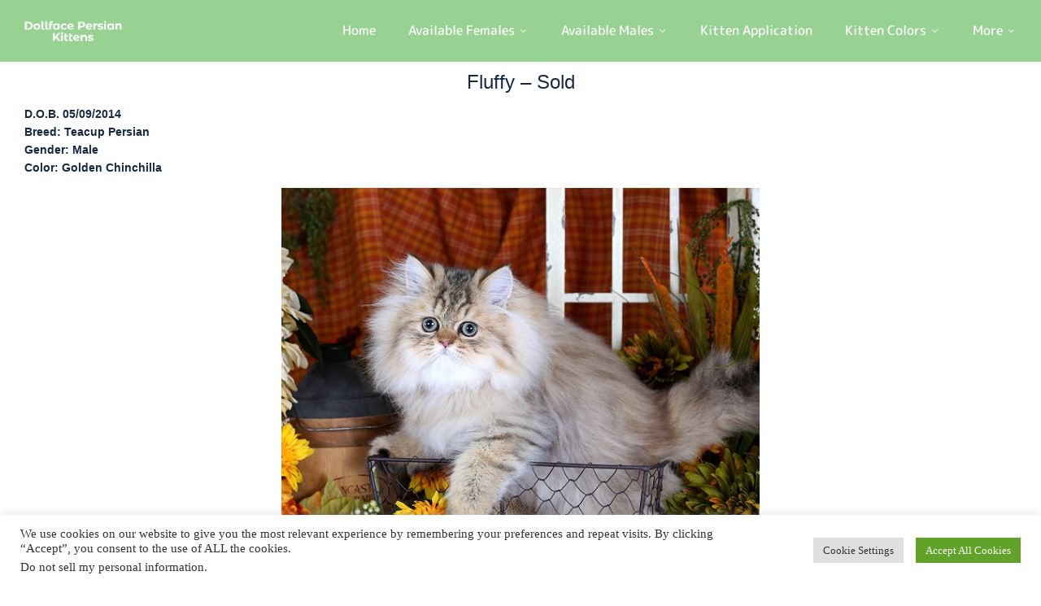

--- FILE ---
content_type: text/html; charset=UTF-8
request_url: https://dollfacepersiankittens.com/fluffy-currently-available/
body_size: 22384
content:
<!DOCTYPE html>
<html lang="en-US">
<!--<![endif]-->
<head>
	<meta charset="UTF-8">
	<meta name="viewport" content="width=device-width">
	<link rel="profile" href="//gmpg.org/xfn/11">
	<meta name='robots' content='index, follow, max-image-preview:large, max-snippet:-1, max-video-preview:-1' />

	<!-- This site is optimized with the Yoast SEO Premium plugin v26.7 (Yoast SEO v26.7) - https://yoast.com/wordpress/plugins/seo/ -->
	<title>Golden Chinchilla Teacup Persian Kitten</title>
	<meta name="description" content="Golden Chinchilla Teacup Persian Kitten" />
	<link rel="canonical" href="https://dollfacepersiankittens.com/fluffy-currently-available/" />
	<meta property="og:locale" content="en_US" />
	<meta property="og:type" content="article" />
	<meta property="og:title" content="Fluffy - Click Here" />
	<meta property="og:description" content="Golden Chinchilla Teacup Persian Kitten" />
	<meta property="og:url" content="https://dollfacepersiankittens.com/fluffy-currently-available/" />
	<meta property="og:site_name" content="Persian Kittens For Sale in a Rainbow of Colors ~ Call us today! 660-292-2222 ~ Doll Face Persian Kittens" />
	<meta property="article:publisher" content="https://www.facebook.com/dollfacepersiankittens" />
	<meta property="article:modified_time" content="2018-09-01T18:39:43+00:00" />
	<meta property="og:image" content="https://dollfacepersiankittens.com/wp-content/uploads/2014/09/1f7a7808ED-1.jpg" />
	<meta name="twitter:card" content="summary_large_image" />
	<meta name="twitter:site" content="@dollfacekittens" />
	<script type="application/ld+json" class="yoast-schema-graph">{"@context":"https://schema.org","@graph":[{"@type":"WebPage","@id":"https://dollfacepersiankittens.com/fluffy-currently-available/","url":"https://dollfacepersiankittens.com/fluffy-currently-available/","name":"Golden Chinchilla Teacup Persian Kitten","isPartOf":{"@id":"https://dollfacepersiankittens.com/#website"},"primaryImageOfPage":{"@id":"https://dollfacepersiankittens.com/fluffy-currently-available/#primaryimage"},"image":{"@id":"https://dollfacepersiankittens.com/fluffy-currently-available/#primaryimage"},"thumbnailUrl":"https://dollfacepersiankittens.com/wp-content/uploads/2014/09/1f7a7808ED-1.jpg","datePublished":"2014-09-01T00:39:35+00:00","dateModified":"2018-09-01T18:39:43+00:00","description":"Golden Chinchilla Teacup Persian Kitten","breadcrumb":{"@id":"https://dollfacepersiankittens.com/fluffy-currently-available/#breadcrumb"},"inLanguage":"en-US","potentialAction":[{"@type":"ReadAction","target":["https://dollfacepersiankittens.com/fluffy-currently-available/"]}]},{"@type":"ImageObject","inLanguage":"en-US","@id":"https://dollfacepersiankittens.com/fluffy-currently-available/#primaryimage","url":"https://dollfacepersiankittens.com/wp-content/uploads/2014/09/1f7a7808ED-1.jpg","contentUrl":"https://dollfacepersiankittens.com/wp-content/uploads/2014/09/1f7a7808ED-1.jpg","width":620,"height":449,"caption":"Golden Chinchilla Teacup Persian Kitten"},{"@type":"BreadcrumbList","@id":"https://dollfacepersiankittens.com/fluffy-currently-available/#breadcrumb","itemListElement":[{"@type":"ListItem","position":1,"name":"Home","item":"https://dollfacepersiankittens.com/"},{"@type":"ListItem","position":2,"name":"Fluffy &#8211; Click Here"}]},{"@type":"WebSite","@id":"https://dollfacepersiankittens.com/#website","url":"https://dollfacepersiankittens.com/","name":"Persian Kittens For Sale - Doll Face Persian Kittens - Himalayan Kittens For Sale","description":"Specializing in one-of-a-kind coat colors, patterns, and fur lengths.  In business for 34 years! (Shipping Available)   A+ Rating with the BBB *****","publisher":{"@id":"https://dollfacepersiankittens.com/#organization"},"potentialAction":[{"@type":"SearchAction","target":{"@type":"EntryPoint","urlTemplate":"https://dollfacepersiankittens.com/?s={search_term_string}"},"query-input":{"@type":"PropertyValueSpecification","valueRequired":true,"valueName":"search_term_string"}}],"inLanguage":"en-US"},{"@type":"Organization","@id":"https://dollfacepersiankittens.com/#organization","name":"Doll Face Persian Kittens - Persian Kittens for Sale","url":"https://dollfacepersiankittens.com/","logo":{"@type":"ImageObject","inLanguage":"en-US","@id":"https://dollfacepersiankittens.com/#/schema/logo/image/","url":"https://dollfacepersiankittens.com/wp-content/uploads/2018/07/persian-cat2.jpg","contentUrl":"https://dollfacepersiankittens.com/wp-content/uploads/2018/07/persian-cat2.jpg","width":600,"height":445,"caption":"Doll Face Persian Kittens - Persian Kittens for Sale"},"image":{"@id":"https://dollfacepersiankittens.com/#/schema/logo/image/"},"sameAs":["https://www.facebook.com/dollfacepersiankittens","https://x.com/dollfacekittens","https://www.instagram.com/dollfacepersiankittens/","https://www.pinterest.com/luxurykittens/","https://www.youtube.com/user/dollfacepersians"]}]}</script>
	<!-- / Yoast SEO Premium plugin. -->


<link rel='dns-prefetch' href='//www.instagram.com' />
<link rel='dns-prefetch' href='//www.formstack.com' />
<link rel='dns-prefetch' href='//fonts.googleapis.com' />
<link rel='dns-prefetch' href='//www.googletagmanager.com' />
<link rel="alternate" title="oEmbed (JSON)" type="application/json+oembed" href="https://dollfacepersiankittens.com/wp-json/oembed/1.0/embed?url=https%3A%2F%2Fdollfacepersiankittens.com%2Ffluffy-currently-available%2F" />
<link rel="alternate" title="oEmbed (XML)" type="text/xml+oembed" href="https://dollfacepersiankittens.com/wp-json/oembed/1.0/embed?url=https%3A%2F%2Fdollfacepersiankittens.com%2Ffluffy-currently-available%2F&#038;format=xml" />
<style id='wp-img-auto-sizes-contain-inline-css' type='text/css'>
img:is([sizes=auto i],[sizes^="auto," i]){contain-intrinsic-size:3000px 1500px}
/*# sourceURL=wp-img-auto-sizes-contain-inline-css */
</style>
<link rel='stylesheet' id='wp-block-library-css' href='https://dollfacepersiankittens.com/wp-includes/css/dist/block-library/style.min.css?ver=f627f133b1e7ee5edd4cf4c17c765134' type='text/css' media='all' />
<style id='classic-theme-styles-inline-css' type='text/css'>
/*! This file is auto-generated */
.wp-block-button__link{color:#fff;background-color:#32373c;border-radius:9999px;box-shadow:none;text-decoration:none;padding:calc(.667em + 2px) calc(1.333em + 2px);font-size:1.125em}.wp-block-file__button{background:#32373c;color:#fff;text-decoration:none}
/*# sourceURL=/wp-includes/css/classic-themes.min.css */
</style>
<style id='global-styles-inline-css' type='text/css'>
:root{--wp--preset--aspect-ratio--square: 1;--wp--preset--aspect-ratio--4-3: 4/3;--wp--preset--aspect-ratio--3-4: 3/4;--wp--preset--aspect-ratio--3-2: 3/2;--wp--preset--aspect-ratio--2-3: 2/3;--wp--preset--aspect-ratio--16-9: 16/9;--wp--preset--aspect-ratio--9-16: 9/16;--wp--preset--color--black: #000000;--wp--preset--color--cyan-bluish-gray: #abb8c3;--wp--preset--color--white: #ffffff;--wp--preset--color--pale-pink: #f78da7;--wp--preset--color--vivid-red: #cf2e2e;--wp--preset--color--luminous-vivid-orange: #ff6900;--wp--preset--color--luminous-vivid-amber: #fcb900;--wp--preset--color--light-green-cyan: #7bdcb5;--wp--preset--color--vivid-green-cyan: #00d084;--wp--preset--color--pale-cyan-blue: #8ed1fc;--wp--preset--color--vivid-cyan-blue: #0693e3;--wp--preset--color--vivid-purple: #9b51e0;--wp--preset--gradient--vivid-cyan-blue-to-vivid-purple: linear-gradient(135deg,rgb(6,147,227) 0%,rgb(155,81,224) 100%);--wp--preset--gradient--light-green-cyan-to-vivid-green-cyan: linear-gradient(135deg,rgb(122,220,180) 0%,rgb(0,208,130) 100%);--wp--preset--gradient--luminous-vivid-amber-to-luminous-vivid-orange: linear-gradient(135deg,rgb(252,185,0) 0%,rgb(255,105,0) 100%);--wp--preset--gradient--luminous-vivid-orange-to-vivid-red: linear-gradient(135deg,rgb(255,105,0) 0%,rgb(207,46,46) 100%);--wp--preset--gradient--very-light-gray-to-cyan-bluish-gray: linear-gradient(135deg,rgb(238,238,238) 0%,rgb(169,184,195) 100%);--wp--preset--gradient--cool-to-warm-spectrum: linear-gradient(135deg,rgb(74,234,220) 0%,rgb(151,120,209) 20%,rgb(207,42,186) 40%,rgb(238,44,130) 60%,rgb(251,105,98) 80%,rgb(254,248,76) 100%);--wp--preset--gradient--blush-light-purple: linear-gradient(135deg,rgb(255,206,236) 0%,rgb(152,150,240) 100%);--wp--preset--gradient--blush-bordeaux: linear-gradient(135deg,rgb(254,205,165) 0%,rgb(254,45,45) 50%,rgb(107,0,62) 100%);--wp--preset--gradient--luminous-dusk: linear-gradient(135deg,rgb(255,203,112) 0%,rgb(199,81,192) 50%,rgb(65,88,208) 100%);--wp--preset--gradient--pale-ocean: linear-gradient(135deg,rgb(255,245,203) 0%,rgb(182,227,212) 50%,rgb(51,167,181) 100%);--wp--preset--gradient--electric-grass: linear-gradient(135deg,rgb(202,248,128) 0%,rgb(113,206,126) 100%);--wp--preset--gradient--midnight: linear-gradient(135deg,rgb(2,3,129) 0%,rgb(40,116,252) 100%);--wp--preset--font-size--small: 13px;--wp--preset--font-size--medium: 20px;--wp--preset--font-size--large: 36px;--wp--preset--font-size--x-large: 42px;--wp--preset--spacing--20: 0.44rem;--wp--preset--spacing--30: 0.67rem;--wp--preset--spacing--40: 1rem;--wp--preset--spacing--50: 1.5rem;--wp--preset--spacing--60: 2.25rem;--wp--preset--spacing--70: 3.38rem;--wp--preset--spacing--80: 5.06rem;--wp--preset--shadow--natural: 6px 6px 9px rgba(0, 0, 0, 0.2);--wp--preset--shadow--deep: 12px 12px 50px rgba(0, 0, 0, 0.4);--wp--preset--shadow--sharp: 6px 6px 0px rgba(0, 0, 0, 0.2);--wp--preset--shadow--outlined: 6px 6px 0px -3px rgb(255, 255, 255), 6px 6px rgb(0, 0, 0);--wp--preset--shadow--crisp: 6px 6px 0px rgb(0, 0, 0);}:where(.is-layout-flex){gap: 0.5em;}:where(.is-layout-grid){gap: 0.5em;}body .is-layout-flex{display: flex;}.is-layout-flex{flex-wrap: wrap;align-items: center;}.is-layout-flex > :is(*, div){margin: 0;}body .is-layout-grid{display: grid;}.is-layout-grid > :is(*, div){margin: 0;}:where(.wp-block-columns.is-layout-flex){gap: 2em;}:where(.wp-block-columns.is-layout-grid){gap: 2em;}:where(.wp-block-post-template.is-layout-flex){gap: 1.25em;}:where(.wp-block-post-template.is-layout-grid){gap: 1.25em;}.has-black-color{color: var(--wp--preset--color--black) !important;}.has-cyan-bluish-gray-color{color: var(--wp--preset--color--cyan-bluish-gray) !important;}.has-white-color{color: var(--wp--preset--color--white) !important;}.has-pale-pink-color{color: var(--wp--preset--color--pale-pink) !important;}.has-vivid-red-color{color: var(--wp--preset--color--vivid-red) !important;}.has-luminous-vivid-orange-color{color: var(--wp--preset--color--luminous-vivid-orange) !important;}.has-luminous-vivid-amber-color{color: var(--wp--preset--color--luminous-vivid-amber) !important;}.has-light-green-cyan-color{color: var(--wp--preset--color--light-green-cyan) !important;}.has-vivid-green-cyan-color{color: var(--wp--preset--color--vivid-green-cyan) !important;}.has-pale-cyan-blue-color{color: var(--wp--preset--color--pale-cyan-blue) !important;}.has-vivid-cyan-blue-color{color: var(--wp--preset--color--vivid-cyan-blue) !important;}.has-vivid-purple-color{color: var(--wp--preset--color--vivid-purple) !important;}.has-black-background-color{background-color: var(--wp--preset--color--black) !important;}.has-cyan-bluish-gray-background-color{background-color: var(--wp--preset--color--cyan-bluish-gray) !important;}.has-white-background-color{background-color: var(--wp--preset--color--white) !important;}.has-pale-pink-background-color{background-color: var(--wp--preset--color--pale-pink) !important;}.has-vivid-red-background-color{background-color: var(--wp--preset--color--vivid-red) !important;}.has-luminous-vivid-orange-background-color{background-color: var(--wp--preset--color--luminous-vivid-orange) !important;}.has-luminous-vivid-amber-background-color{background-color: var(--wp--preset--color--luminous-vivid-amber) !important;}.has-light-green-cyan-background-color{background-color: var(--wp--preset--color--light-green-cyan) !important;}.has-vivid-green-cyan-background-color{background-color: var(--wp--preset--color--vivid-green-cyan) !important;}.has-pale-cyan-blue-background-color{background-color: var(--wp--preset--color--pale-cyan-blue) !important;}.has-vivid-cyan-blue-background-color{background-color: var(--wp--preset--color--vivid-cyan-blue) !important;}.has-vivid-purple-background-color{background-color: var(--wp--preset--color--vivid-purple) !important;}.has-black-border-color{border-color: var(--wp--preset--color--black) !important;}.has-cyan-bluish-gray-border-color{border-color: var(--wp--preset--color--cyan-bluish-gray) !important;}.has-white-border-color{border-color: var(--wp--preset--color--white) !important;}.has-pale-pink-border-color{border-color: var(--wp--preset--color--pale-pink) !important;}.has-vivid-red-border-color{border-color: var(--wp--preset--color--vivid-red) !important;}.has-luminous-vivid-orange-border-color{border-color: var(--wp--preset--color--luminous-vivid-orange) !important;}.has-luminous-vivid-amber-border-color{border-color: var(--wp--preset--color--luminous-vivid-amber) !important;}.has-light-green-cyan-border-color{border-color: var(--wp--preset--color--light-green-cyan) !important;}.has-vivid-green-cyan-border-color{border-color: var(--wp--preset--color--vivid-green-cyan) !important;}.has-pale-cyan-blue-border-color{border-color: var(--wp--preset--color--pale-cyan-blue) !important;}.has-vivid-cyan-blue-border-color{border-color: var(--wp--preset--color--vivid-cyan-blue) !important;}.has-vivid-purple-border-color{border-color: var(--wp--preset--color--vivid-purple) !important;}.has-vivid-cyan-blue-to-vivid-purple-gradient-background{background: var(--wp--preset--gradient--vivid-cyan-blue-to-vivid-purple) !important;}.has-light-green-cyan-to-vivid-green-cyan-gradient-background{background: var(--wp--preset--gradient--light-green-cyan-to-vivid-green-cyan) !important;}.has-luminous-vivid-amber-to-luminous-vivid-orange-gradient-background{background: var(--wp--preset--gradient--luminous-vivid-amber-to-luminous-vivid-orange) !important;}.has-luminous-vivid-orange-to-vivid-red-gradient-background{background: var(--wp--preset--gradient--luminous-vivid-orange-to-vivid-red) !important;}.has-very-light-gray-to-cyan-bluish-gray-gradient-background{background: var(--wp--preset--gradient--very-light-gray-to-cyan-bluish-gray) !important;}.has-cool-to-warm-spectrum-gradient-background{background: var(--wp--preset--gradient--cool-to-warm-spectrum) !important;}.has-blush-light-purple-gradient-background{background: var(--wp--preset--gradient--blush-light-purple) !important;}.has-blush-bordeaux-gradient-background{background: var(--wp--preset--gradient--blush-bordeaux) !important;}.has-luminous-dusk-gradient-background{background: var(--wp--preset--gradient--luminous-dusk) !important;}.has-pale-ocean-gradient-background{background: var(--wp--preset--gradient--pale-ocean) !important;}.has-electric-grass-gradient-background{background: var(--wp--preset--gradient--electric-grass) !important;}.has-midnight-gradient-background{background: var(--wp--preset--gradient--midnight) !important;}.has-small-font-size{font-size: var(--wp--preset--font-size--small) !important;}.has-medium-font-size{font-size: var(--wp--preset--font-size--medium) !important;}.has-large-font-size{font-size: var(--wp--preset--font-size--large) !important;}.has-x-large-font-size{font-size: var(--wp--preset--font-size--x-large) !important;}
:where(.wp-block-post-template.is-layout-flex){gap: 1.25em;}:where(.wp-block-post-template.is-layout-grid){gap: 1.25em;}
:where(.wp-block-term-template.is-layout-flex){gap: 1.25em;}:where(.wp-block-term-template.is-layout-grid){gap: 1.25em;}
:where(.wp-block-columns.is-layout-flex){gap: 2em;}:where(.wp-block-columns.is-layout-grid){gap: 2em;}
:root :where(.wp-block-pullquote){font-size: 1.5em;line-height: 1.6;}
/*# sourceURL=global-styles-inline-css */
</style>
<link rel='stylesheet' id='ctct_form_styles-css' href='https://dollfacepersiankittens.com/wp-content/plugins/constant-contact-forms/assets/css/style.css?ver=2.15.2' type='text/css' media='all' />
<link rel='stylesheet' id='contact-form-7-css' href='https://dollfacepersiankittens.com/wp-content/plugins/contact-form-7/includes/css/styles.css?ver=6.1.4' type='text/css' media='all' />
<link rel='stylesheet' id='cookie-law-info-css' href='https://dollfacepersiankittens.com/wp-content/plugins/cookie-law-info/legacy/public/css/cookie-law-info-public.css?ver=3.3.9.1' type='text/css' media='all' />
<link rel='stylesheet' id='cookie-law-info-gdpr-css' href='https://dollfacepersiankittens.com/wp-content/plugins/cookie-law-info/legacy/public/css/cookie-law-info-gdpr.css?ver=3.3.9.1' type='text/css' media='all' />
<link rel='stylesheet' id='foobox-free-min-css' href='https://dollfacepersiankittens.com/wp-content/plugins/foobox-image-lightbox-premium/free/css/foobox.free.min.css?ver=2.7.25' type='text/css' media='all' />
<link rel='stylesheet' id='formstack-css-css' href='//www.formstack.com/forms/css/2/wordpress-post.css?ver=f627f133b1e7ee5edd4cf4c17c765134' type='text/css' media='all' />
<style id='woocommerce-inline-inline-css' type='text/css'>
.woocommerce form .form-row .required { visibility: visible; }
/*# sourceURL=woocommerce-inline-inline-css */
</style>
<link rel='stylesheet' id='bwp_woocommerce_filter_products-css' href='https://dollfacepersiankittens.com/wp-content/plugins/wpbingo/assets/css/bwp_ajax_filter.css?ver=f627f133b1e7ee5edd4cf4c17c765134' type='text/css' media='all' />
<link rel='stylesheet' id='buy-together-frontend-css' href='https://dollfacepersiankittens.com/wp-content/plugins/wpbingo/lib/buy-together/assets/css/frontend.css?ver=f627f133b1e7ee5edd4cf4c17c765134' type='text/css' media='all' />
<link rel='stylesheet' id='wt-woocommerce-related-products-css' href='https://dollfacepersiankittens.com/wp-content/plugins/wt-woocommerce-related-products/public/css/custom-related-products-public.css?ver=1.7.6' type='text/css' media='all' />
<link rel='stylesheet' id='cta-gutenberg-font-css' href='https://fonts.googleapis.com/css2?family=Lato%3Aital%2Cwght%400%2C300%3B0%2C400%3B0%2C700%3B1%2C300%3B1%2C400%3B1%2C700&#038;display=swap&#038;ver=1.0.0' type='text/css' media='all' />
<link rel='stylesheet' id='cta-gutenberg-css-css' href='https://dollfacepersiankittens.com/wp-content/plugins/call-to-action-block-wppool/blocks/dist/blocks.style.build.css?ver=1.0.0' type='text/css' media='all' />
<link rel='stylesheet' id='pezoo-wp-fonts-fredoka-one-css' href='https://fonts.googleapis.com/css2?family=Fredoka+One&#038;display=swap&#038;ver=6.9' type='text/css' media='all' />
<link rel='stylesheet' id='pezoo-wp-fonts-m-plus-rounded-1c-css' href='https://fonts.googleapis.com/css2?family=M+PLUS+Rounded+1c%3Awght%40100%3B300%3B400%3B500%3B700%3B800%3B900&#038;display=swap&#038;ver=6.9' type='text/css' media='all' />
<link rel='stylesheet' id='pezoo-style-css' href='https://dollfacepersiankittens.com/wp-content/themes/pezoo/style.css?ver=f627f133b1e7ee5edd4cf4c17c765134' type='text/css' media='all' />
<link rel='stylesheet' id='bootstrap-css' href='https://dollfacepersiankittens.com/wp-content/themes/pezoo/css/bootstrap.css?ver=f627f133b1e7ee5edd4cf4c17c765134' type='text/css' media='all' />
<link rel='stylesheet' id='circlestime-css' href='https://dollfacepersiankittens.com/wp-content/themes/pezoo/css/jquery.circlestime.css' type='text/css' media='all' />
<link rel='stylesheet' id='mmenu-all-css' href='https://dollfacepersiankittens.com/wp-content/themes/pezoo/css/jquery.mmenu.all.css?ver=f627f133b1e7ee5edd4cf4c17c765134' type='text/css' media='all' />
<link rel='stylesheet' id='slick-css' href='https://dollfacepersiankittens.com/wp-content/themes/pezoo/css/slick/slick.css' type='text/css' media='all' />
<link rel='stylesheet' id='font-awesome-css' href='https://dollfacepersiankittens.com/wp-content/plugins/elementor/assets/lib/font-awesome/css/font-awesome.min.css?ver=4.7.0' type='text/css' media='all' />
<link rel='stylesheet' id='elegant-css' href='https://dollfacepersiankittens.com/wp-content/themes/pezoo/css/elegant.css?ver=f627f133b1e7ee5edd4cf4c17c765134' type='text/css' media='all' />
<link rel='stylesheet' id='wpbingo-css' href='https://dollfacepersiankittens.com/wp-content/themes/pezoo/css/wpbingo.css?ver=f627f133b1e7ee5edd4cf4c17c765134' type='text/css' media='all' />
<link rel='stylesheet' id='icomoon-css' href='https://dollfacepersiankittens.com/wp-content/themes/pezoo/css/icomoon.css?ver=f627f133b1e7ee5edd4cf4c17c765134' type='text/css' media='all' />
<link rel='stylesheet' id='feather-css' href='https://dollfacepersiankittens.com/wp-content/themes/pezoo/css/feather.css?ver=f627f133b1e7ee5edd4cf4c17c765134' type='text/css' media='all' />
<link rel='stylesheet' id='pezoo-style-template-css' href='https://dollfacepersiankittens.com/wp-content/themes/pezoo/css/template.css?ver=f627f133b1e7ee5edd4cf4c17c765134' type='text/css' media='all' />
<link rel='stylesheet' id='__EPYT__style-css' href='https://dollfacepersiankittens.com/wp-content/plugins/youtube-embed-plus/styles/ytprefs.min.css?ver=14.2.4' type='text/css' media='all' />
<style id='__EPYT__style-inline-css' type='text/css'>

                .epyt-gallery-thumb {
                        width: 33.333%;
                }
                
/*# sourceURL=__EPYT__style-inline-css */
</style>
<script type="text/template" id="tmpl-variation-template">
	<div class="woocommerce-variation-description">{{{ data.variation.variation_description }}}</div>
	<div class="woocommerce-variation-price">{{{ data.variation.price_html }}}</div>
	<div class="woocommerce-variation-availability">{{{ data.variation.availability_html }}}</div>
</script>
<script type="text/template" id="tmpl-unavailable-variation-template">
	<p role="alert">Sorry, this product is unavailable. Please choose a different combination.</p>
</script>
<script type="text/javascript" src="https://dollfacepersiankittens.com/wp-includes/js/jquery/jquery.min.js?ver=3.7.1" id="jquery-core-js"></script>
<script type="text/javascript" src="https://dollfacepersiankittens.com/wp-includes/js/jquery/jquery-migrate.min.js?ver=3.4.1" id="jquery-migrate-js"></script>
<script type="text/javascript" id="cookie-law-info-js-extra">
/* <![CDATA[ */
var Cli_Data = {"nn_cookie_ids":[],"cookielist":[],"non_necessary_cookies":[],"ccpaEnabled":"1","ccpaRegionBased":"","ccpaBarEnabled":"1","strictlyEnabled":["necessary","obligatoire"],"ccpaType":"ccpa_gdpr","js_blocking":"1","custom_integration":"","triggerDomRefresh":"","secure_cookies":""};
var cli_cookiebar_settings = {"animate_speed_hide":"500","animate_speed_show":"500","background":"#FFF","border":"#b1a6a6c2","border_on":"","button_1_button_colour":"#61a229","button_1_button_hover":"#4e8221","button_1_link_colour":"#fff","button_1_as_button":"1","button_1_new_win":"","button_2_button_colour":"#333","button_2_button_hover":"#292929","button_2_link_colour":"#444","button_2_as_button":"","button_2_hidebar":"","button_3_button_colour":"#dedfe0","button_3_button_hover":"#b2b2b3","button_3_link_colour":"#333333","button_3_as_button":"1","button_3_new_win":"","button_4_button_colour":"#dedfe0","button_4_button_hover":"#b2b2b3","button_4_link_colour":"#333333","button_4_as_button":"1","button_7_button_colour":"#61a229","button_7_button_hover":"#4e8221","button_7_link_colour":"#fff","button_7_as_button":"1","button_7_new_win":"","font_family":"Verdana, Geneva","header_fix":"","notify_animate_hide":"1","notify_animate_show":"1","notify_div_id":"#cookie-law-info-bar","notify_position_horizontal":"right","notify_position_vertical":"bottom","scroll_close":"1","scroll_close_reload":"","accept_close_reload":"","reject_close_reload":"","showagain_tab":"","showagain_background":"#fff","showagain_border":"#000","showagain_div_id":"#cookie-law-info-again","showagain_x_position":"100px","text":"#333333","show_once_yn":"1","show_once":"10000","logging_on":"","as_popup":"","popup_overlay":"1","bar_heading_text":"","cookie_bar_as":"banner","popup_showagain_position":"bottom-right","widget_position":"left"};
var log_object = {"ajax_url":"https://dollfacepersiankittens.com/wp-admin/admin-ajax.php"};
//# sourceURL=cookie-law-info-js-extra
/* ]]> */
</script>
<script type="text/javascript" src="https://dollfacepersiankittens.com/wp-content/plugins/cookie-law-info/legacy/public/js/cookie-law-info-public.js?ver=3.3.9.1" id="cookie-law-info-js"></script>
<script type="text/javascript" id="cookie-law-info-ccpa-js-extra">
/* <![CDATA[ */
var ccpa_data = {"opt_out_prompt":"Do you really wish to opt out?","opt_out_confirm":"Confirm","opt_out_cancel":"Cancel"};
//# sourceURL=cookie-law-info-ccpa-js-extra
/* ]]> */
</script>
<script type="text/javascript" src="https://dollfacepersiankittens.com/wp-content/plugins/cookie-law-info/legacy/admin/modules/ccpa/assets/js/cookie-law-info-ccpa.js?ver=3.3.9.1" id="cookie-law-info-ccpa-js"></script>
<script type="text/javascript" src="https://dollfacepersiankittens.com/wp-content/plugins/woocommerce/assets/js/jquery-blockui/jquery.blockUI.min.js?ver=2.7.0-wc.10.4.3" id="wc-jquery-blockui-js" defer="defer" data-wp-strategy="defer"></script>
<script type="text/javascript" src="https://dollfacepersiankittens.com/wp-content/plugins/woocommerce/assets/js/js-cookie/js.cookie.min.js?ver=2.1.4-wc.10.4.3" id="wc-js-cookie-js" defer="defer" data-wp-strategy="defer"></script>
<script type="text/javascript" id="woocommerce-js-extra">
/* <![CDATA[ */
var woocommerce_params = {"ajax_url":"/wp-admin/admin-ajax.php","wc_ajax_url":"/?wc-ajax=%%endpoint%%","i18n_password_show":"Show password","i18n_password_hide":"Hide password"};
//# sourceURL=woocommerce-js-extra
/* ]]> */
</script>
<script type="text/javascript" src="https://dollfacepersiankittens.com/wp-content/plugins/woocommerce/assets/js/frontend/woocommerce.min.js?ver=10.4.3" id="woocommerce-js" defer="defer" data-wp-strategy="defer"></script>
<script type="text/javascript" id="wc-cart-fragments-js-extra">
/* <![CDATA[ */
var wc_cart_fragments_params = {"ajax_url":"/wp-admin/admin-ajax.php","wc_ajax_url":"/?wc-ajax=%%endpoint%%","cart_hash_key":"wc_cart_hash_2f977caa48cc932e02015700ee32bc54","fragment_name":"wc_fragments_2f977caa48cc932e02015700ee32bc54","request_timeout":"5000"};
//# sourceURL=wc-cart-fragments-js-extra
/* ]]> */
</script>
<script type="text/javascript" src="https://dollfacepersiankittens.com/wp-content/plugins/woocommerce/assets/js/frontend/cart-fragments.min.js?ver=10.4.3" id="wc-cart-fragments-js" defer="defer" data-wp-strategy="defer"></script>
<script type="text/javascript" id="buy-together-frontend-js-extra">
/* <![CDATA[ */
var buy_together = {"ajaxurl":"https://dollfacepersiankittens.com/wp-admin/admin-ajax.php","security":"4070db343b","text":{"for_num_of_items":"For {{number}} item(s)","add_to_cart_text":"Add All To Cart","adding_to_cart_text":"Adding To Cart...","view_cart":"View cart","no_product_selected_text":"You must select at least one product","add_to_cart_success":"{{number}} product(s) was successfully added to your cart.","add_to_cart_fail_single":"One product is out of stock.","add_to_cart_fail_plural":"{{number}} products were out of stocks."},"price_format":"%1$s%2$s","price_decimals":"2","price_thousand_separator":",","price_decimal_separator":".","currency_symbol":"$","wc_tax_enabled":"1","cart_url":"https://dollfacepersiankittens.com/?page_id=76702","ex_tax_or_vat":"(ex. tax)"};
//# sourceURL=buy-together-frontend-js-extra
/* ]]> */
</script>
<script type="text/javascript" src="https://dollfacepersiankittens.com/wp-content/plugins/wpbingo/lib/buy-together/assets/js/frontend.js" id="buy-together-frontend-js"></script>
<script type="text/javascript" src="https://dollfacepersiankittens.com/wp-content/plugins/wt-woocommerce-related-products/public/js/custom-related-products-public.js?ver=1.7.6" id="wt-woocommerce-related-products-js"></script>
<script type="text/javascript" src="https://dollfacepersiankittens.com/wp-includes/js/underscore.min.js?ver=1.13.7" id="underscore-js"></script>
<script type="text/javascript" id="wp-util-js-extra">
/* <![CDATA[ */
var _wpUtilSettings = {"ajax":{"url":"/wp-admin/admin-ajax.php"}};
//# sourceURL=wp-util-js-extra
/* ]]> */
</script>
<script type="text/javascript" src="https://dollfacepersiankittens.com/wp-includes/js/wp-util.min.js?ver=f627f133b1e7ee5edd4cf4c17c765134" id="wp-util-js"></script>
<script type="text/javascript" id="wc-add-to-cart-variation-js-extra">
/* <![CDATA[ */
var wc_add_to_cart_variation_params = {"wc_ajax_url":"/?wc-ajax=%%endpoint%%","i18n_no_matching_variations_text":"Sorry, no products matched your selection. Please choose a different combination.","i18n_make_a_selection_text":"Please select some product options before adding this product to your cart.","i18n_unavailable_text":"Sorry, this product is unavailable. Please choose a different combination.","i18n_reset_alert_text":"Your selection has been reset. Please select some product options before adding this product to your cart."};
//# sourceURL=wc-add-to-cart-variation-js-extra
/* ]]> */
</script>
<script type="text/javascript" src="https://dollfacepersiankittens.com/wp-content/plugins/woocommerce/assets/js/frontend/add-to-cart-variation.min.js?ver=10.4.3" id="wc-add-to-cart-variation-js" defer="defer" data-wp-strategy="defer"></script>
<script type="text/javascript" id="foobox-free-min-js-before">
/* <![CDATA[ */
/* Run FooBox FREE (v2.7.25) */
var FOOBOX = window.FOOBOX = {
	ready: true,
	disableOthers: false,
	o: {wordpress: { enabled: true },
		countMessage:'image %index of %total',
		captions: { dataTitle: ["captionTitle","title","elementorLightboxTitle"], dataDesc: ["captionDesc","description","elementorLightboxDescription"] },
		excludes:'.fbx-link,.nofoobox,.nolightbox,a[href*="pinterest.com/pin/create/button/"]',
		affiliate : { enabled: false },
		error: "Woops, could not load this kitty"},
	selectors: [
		".foogallery-container.foogallery-lightbox-foobox", ".foogallery-container.foogallery-lightbox-foobox-free", ".gallery", ".wp-block-gallery", ".wp-caption", ".wp-block-image", "a:has(img[class*=wp-image-])", ".foobox"
	],
	pre: function( $ ){
		// Custom JavaScript (Pre)
		
	},
	post: function( $ ){
		// Custom JavaScript (Post)
		
		// Custom Captions Code
		
	},
	custom: function( $ ){
		// Custom Extra JS
		
	}
};
//# sourceURL=foobox-free-min-js-before
/* ]]> */
</script>
<script type="text/javascript" src="https://dollfacepersiankittens.com/wp-content/plugins/foobox-image-lightbox-premium/free/js/foobox.free.min.js?ver=2.7.25" id="foobox-free-min-js"></script>
<script type="text/javascript" id="__ytprefs__-js-extra">
/* <![CDATA[ */
var _EPYT_ = {"ajaxurl":"https://dollfacepersiankittens.com/wp-admin/admin-ajax.php","security":"a4094e0164","gallery_scrolloffset":"20","eppathtoscripts":"https://dollfacepersiankittens.com/wp-content/plugins/youtube-embed-plus/scripts/","eppath":"https://dollfacepersiankittens.com/wp-content/plugins/youtube-embed-plus/","epresponsiveselector":"[\"iframe.__youtube_prefs__\"]","epdovol":"1","version":"14.2.4","evselector":"iframe.__youtube_prefs__[src], iframe[src*=\"youtube.com/embed/\"], iframe[src*=\"youtube-nocookie.com/embed/\"]","ajax_compat":"","maxres_facade":"eager","ytapi_load":"light","pause_others":"","stopMobileBuffer":"1","facade_mode":"","not_live_on_channel":"1"};
//# sourceURL=__ytprefs__-js-extra
/* ]]> */
</script>
<script type="text/javascript" src="https://dollfacepersiankittens.com/wp-content/plugins/youtube-embed-plus/scripts/ytprefs.min.js?ver=14.2.4" id="__ytprefs__-js"></script>
<link rel="https://api.w.org/" href="https://dollfacepersiankittens.com/wp-json/" /><link rel="alternate" title="JSON" type="application/json" href="https://dollfacepersiankittens.com/wp-json/wp/v2/pages/29104" /><meta name="generator" content="Redux 4.5.10" />
		<!-- GA Google Analytics @ https://m0n.co/ga -->
		<script async src="https://www.googletagmanager.com/gtag/js?id=G-ZW6R5FQZW1"></script>
		<script>
			window.dataLayer = window.dataLayer || [];
			function gtag(){dataLayer.push(arguments);}
			gtag('js', new Date());
			gtag('config', 'G-ZW6R5FQZW1');
		</script>

	<meta name="generator" content="Site Kit by Google 1.170.0" /> 
    <style type="text/css"> 
																													.bwp-header.header-v1 .wpbingoLogo img { max-width: 252px; }
												
		/*------------ header 2 ----------*/
																																				
		/*------------ header 3 ----------*/
																																				
		/*------------ header 4 ----------*/
																																				
		/*------------ header 5 ----------*/
																																				
		/*------------ Menu mobile ----------*/
														    </style> 	<noscript><style>.woocommerce-product-gallery{ opacity: 1 !important; }</style></noscript>
	<meta name="generator" content="Elementor 3.34.1; features: additional_custom_breakpoints; settings: css_print_method-external, google_font-enabled, font_display-swap">

<!-- BEGIN Clicky Analytics v2.2.4 Tracking - https://wordpress.org/plugins/clicky-analytics/ -->
<script type="text/javascript">
  var clicky_custom = clicky_custom || {};
  clicky_custom.outbound_pattern = ['/go/','/out/'];
</script>

<script async src="//static.getclicky.com/100890519.js"></script>

<!-- END Clicky Analytics v2.2.4 Tracking -->

			<style>
				.e-con.e-parent:nth-of-type(n+4):not(.e-lazyloaded):not(.e-no-lazyload),
				.e-con.e-parent:nth-of-type(n+4):not(.e-lazyloaded):not(.e-no-lazyload) * {
					background-image: none !important;
				}
				@media screen and (max-height: 1024px) {
					.e-con.e-parent:nth-of-type(n+3):not(.e-lazyloaded):not(.e-no-lazyload),
					.e-con.e-parent:nth-of-type(n+3):not(.e-lazyloaded):not(.e-no-lazyload) * {
						background-image: none !important;
					}
				}
				@media screen and (max-height: 640px) {
					.e-con.e-parent:nth-of-type(n+2):not(.e-lazyloaded):not(.e-no-lazyload),
					.e-con.e-parent:nth-of-type(n+2):not(.e-lazyloaded):not(.e-no-lazyload) * {
						background-image: none !important;
					}
				}
			</style>
			<link rel="icon" href="https://dollfacepersiankittens.com/wp-content/uploads/2017/12/cropped-Favicon1-01-32x32.jpg" sizes="32x32" />
<link rel="icon" href="https://dollfacepersiankittens.com/wp-content/uploads/2017/12/cropped-Favicon1-01-192x192.jpg" sizes="192x192" />
<link rel="apple-touch-icon" href="https://dollfacepersiankittens.com/wp-content/uploads/2017/12/cropped-Favicon1-01-180x180.jpg" />
<meta name="msapplication-TileImage" content="https://dollfacepersiankittens.com/wp-content/uploads/2017/12/cropped-Favicon1-01-270x270.jpg" />
		<style type="text/css" id="wp-custom-css">
			
::selection {
  color: white;
  background-color: #98D292; 
}
.bwp-header.header-v3 .header-mobile .navbar-toggle:before {
    color: #000;
    font-size: 30px;
	    font-weight: 800;
}
.page-title.bwp-title.empty-image.dark, h1.bwp-title.hide {
    display: none;
}
::-moz-selection {
  color: white;
  background-color: #98D293;
}

/* Single Product */
.single-product .breadcrumb-noheading {
    display: none;
}

/* Header */
.bwp-header.header-v3 .header-container .header-right {
    max-width: 450px;
    display: none;
}
.bwp-header.header-v3 .header-container .header-left {
    display: flex;
    justify-content: space-between;
}

/* Single Product Page */
.custm-details .elementor-icon-box-wrapper.bwp-icon-box-wrapper {
    display: flex;
    gap: 10px;
    align-items: center;
}
.page-id-91584 .bwp-main .page-title.empty-image{
	display:none;
}

/* Listing Page */

.custm_icon.elementor-shape-circle .elementor-icon {
    border-radius: 68% 32% 27% 73% / 60% 62% 38% 40%;
}

.list_categories .products-list.grid .product-wapper .products-content h3.product-title a{
	color:#7e4c4f;
	font-size:22px;
	font-family:"Thasadith", Sans-serif;
	font-weight:700;
}
.list_categories .products-list.grid .product-wapper .products-content h3.product-title{
	padding: 0px 20px;
}
.list_categories .products-list.grid .product-wapper .products-thumb {
    padding: 0px;
    border: none;
    border-radius: 0px;
		overflow: visible;
}
.list_categories .products-list.grid .product-wapper .products-thumb img {
    height: 275px;
    object-fit: cover;
		transition:0.3s;
}
.list_categories .products-list.grid .product-wapper .products-thumb{
	overflow:hidden;
}
.list_categories .products-list.grid .product-wapper .products-thumb img:hover{
	box-shadow: 0 10px 15px #d3d3d3;
	transform: scale(1.1);
}
.products-list.grid .product-wapper {
		min-height:375px;
    background: white;
    border-radius: 20px;
    overflow: hidden;
}
.page-id-91290 .bwp-main .page-title.empty-image {
    display: none;
}
.custm-height .bwp-widget-banner .bwp-image img {
    height: 250px;
    object-fit: cover;
}


@media (max-width: 768px) {
	.list_slider .bwp-slider .content-image img {
    height: 500px;
	}
	.list_slider i.slick-arrow.fa.fa-angle-left{
		left: 2%;
    height: 40px;
    width: 40px;
	}
	.list_slider i.slick-arrow.fa.fa-angle-right{
		right: 2%;
		height: 40px;
    width: 40px;
	}
}

@media (max-width: 428px) {
	.list_categories .products-list.grid .product-wapper .products-thumb img {
    height: 250px;
}
	.list_slider .bwp-slider .content-image img {
    height: 450px;
	}
		.list_slider i.slick-arrow.fa.fa-angle-left{
		left: 2%;
		top: 90%;
	}
	.list_slider i.slick-arrow.fa.fa-angle-right{
		right: 2%;
		top: 90%;
	}
	.list_categories .products-list.grid .product-wapper .products-content h3.product-title {
    padding: 0px 20px;
}
	.list_categories .products-list.grid .product-wapper .products-content h3.product-title a {
    font-size: 20px;
    line-height: 1.2em;
}
}



.bwp-header .header-mobile .header-mobile-fixed{
	display:none !important;
}
.bwp-header {
    z-index: 99999;
}
#rev_slider_1_1_wrapper .arrow-2.tparrows {
    background: #002b68 !important;
}
#rev_slider_1_1_wrapper .arrow-2.tparrows:before {
    color: #fff !important;
}
#rev_slider_1_1_wrapper .bullet-4 .tp-bullet {
    background: rgb(0 43 104) !important;
}
#rev_slider_1_1_wrapper .bullet-4 .tp-bullet.rs-touchhover, #rev_slider_1_1_wrapper .bullet-4 .tp-bullet.selected {
    background: #fa6ba7 !important;
}

.bwp-main .page-title.empty-image {
	border:5px solid #670068;
	padding: 0px 0 0px !important;
}
.bwp-main .page-title.empty-image .container{
	border:5px solid #336800;
	padding: 70px 0 70px !important;
	max-width: 100%;
}
.custom_slider_home .elementor-container.elementor-column-gap-default{
	border:5px solid #fa6ba7;
}
.custom_slider_home .elementor-top-column{
	border:5px solid #336800;
}
.woocommerce-message {
    display: none;
}
.post-thumbnail{
	text-align:center;
}
.woosw-wishlist, .single-product .product-type-simple .bwp-single-info .entry-summary > .cart .quantity{
	display:none;
}
.products-list.grid .product-wapper .products-thumb .product-button .woosw-wishlist{
	display:none;
}
.products-list.grid .product-wapper .products-thumb .product-button{
	display:none;
}
.elementor-widget-bwp_image .bwp-widget-banner .banner-wrapper-infor .info {
    background: transparent;
}
.kittens-price-none .contents-top {
	display: none !important;}

.bwp-header.header-v3 .header-desktop {
    background: #98D293;
}
.bwp-header.header-v3 .header-sticky {
    background: #98D293;
}
.bwp-header.header-v3 .header-mobile>.container {
    background: #98D293 !important;
}
.bwp-header.header-v3 .header-mobile {
    background: #98D293;
}

.products-list.grid .product-wapper.content-product1 .contents-top {
    display: none;
}
#deals .products-list.grid .product-wapper .products-content h3.product-title{
	text-align:center;
}
.products-list.grid .product-wapper .products-thumb {
    margin-bottom: 14px;
    position: relative;
    display: inline-block;
    vertical-align: top;
    overflow: hidden;
    padding: 5px;
    border: 2px solid #000;
    border-radius: 5px;
}
.product-lable, .countdown, .product-stock {
    display: none;
}
	.border-none-pink, .custom_slider_home .elementor-top-column{border:0px  !IMPORTANT}
.bwp-main .page-title.empty-image .container{
	border:5px solid #fa6ba7 !important;
	
}
.bwp-main .page-title.empty-image {
    border: 5px solid #fa6ba7;
    padding: 10px !important;
}
li#tab-title-description {
    display: none;
}
.prev_next_buttons.active, .comments-area {
    display: none;
}
.bwp-header.header-v3 .header-desktop .wpbingoLogo, .bwp-header.header-v4 .header-desktop .wpbingoLogo {
    margin-right: 10px;
    float: left;
}

@media only screen and (max-width : 767px) {
a.mm-next {
    width: 100% !important;
    position: absolute !important;
}
	.login-header {
    display: none;
}
}
.menu-main-menu-container .elementor-icon-list-icon {
    display: none;
}
footer#bwp-footer .elementor-icon-list-icon {
    display: none;
}
		</style>
		<style id="pezoo_settings-dynamic-css" title="dynamic-css" class="redux-options-output">body{font-family:Tahoma,Geneva, sans-serif;line-height:22px;font-weight:400;font-size:14px;}body h1{font-family:"Open Sans";line-height:44px;font-weight:400;font-size:36px;}body h2{font-family:"Open Sans";line-height:40px;font-weight:300;font-size:30px;}body h3{font-family:"Open Sans";line-height:32px;font-weight:400;font-size:25px;}body h4{font-family:"Open Sans";line-height:27px;font-weight:400;font-size:20px;}body h5{font-family:"Open Sans";line-height:18px;font-weight:600;font-size:14px;}body h6{font-family:"Open Sans";line-height:18px;font-weight:400;font-size:14px;}</style></head>
<body data-rsssl=1 class="wp-singular page-template-default page page-id-29104 wp-theme-pezoo theme-pezoo woocommerce-no-js ctct-pezoo fluffy-currently-available banners-effect-6 elementor-default elementor-kit-76138">
<div id='page' class="hfeed page-wrapper  " >
			<h1 class="bwp-title hide"><a href="https://dollfacepersiankittens.com/" rel="home">Persian Kittens For Sale in a Rainbow of Colors ~ Call us today! 660-292-2222 ~ Doll Face Persian Kittens</a></h1>
<header id='bwp-header' class="bwp-header header-v3 menu-left">
					<div class="header-mobile">
		<div class="container">
			<div class="header-mobile-container">
				<div class="header-left">
					<div class="navbar-header">
						<button type="button" id="show-megamenu"  class="navbar-toggle">
							<span>Menu</span>
						</button>
					</div>
				</div>
				<div class="header-center ">
							<div class="wpbingoLogo">
			<a  href="https://dollfacepersiankittens.com/">
									<img  src="https://dollfacepersiankittens.com/wp-content/uploads/2023/11/Logo.png" alt="Persian Kittens For Sale in a Rainbow of Colors ~ Call us today! 660-292-2222 ~ Doll Face Persian Kittens"/>
							</a>
		</div> 
					</div>
							</div>
		</div>
				<div class="header-mobile-fixed">
							<div class="shop-page">
					<a href="https://dollfacepersiankittens.com/shop/"><i class="feather-grid"></i></a>
				</div>
										<div class="my-account">
					<div class="login-header">
						<a href="https://dollfacepersiankittens.com/my-account/"><i class="feather-user"></i></a>
					</div>
				</div>
						
			<!-- Begin Search -->
							<div class="search-box">
					<div class="search-toggle"><i class="feather-search"></i></div>
				</div>
						<!-- End Search -->
					</div>
			</div>
		<div class="header-desktop">
				<div class='header-wrapper' data-sticky_header="0">
			<div class="container">
				<div class="header-container">
					<div class="header-left">
								<div class="wpbingoLogo">
			<a  href="https://dollfacepersiankittens.com/">
									<img  src="https://dollfacepersiankittens.com/wp-content/uploads/2023/11/Logo.png" alt="Persian Kittens For Sale in a Rainbow of Colors ~ Call us today! 660-292-2222 ~ Doll Face Persian Kittens"/>
							</a>
		</div> 
							<div class="wpbingo-menu-mobile header-menu">
							<div class="header-menu-bg">
								<div class="wpbingo-menu-wrapper">
			<div class="megamenu">
				<nav class="navbar-default">
					<div  class="bwp-navigation primary-navigation navbar-mega" data-text_close = "Close">
						<div class="float-menu">
<nav id="main-navigation" class="std-menu clearfix">
<div class="menu-main-menu-container"><ul id="menu-main-menu" class="menu"><li  class="level-0 menu-item-77561      menu-item menu-item-type-post_type menu-item-object-page menu-item-home  std-menu      " ><a href="https://dollfacepersiankittens.com/"><span class="menu-item-text">Home</span></a></li>
<li  class="level-0 menu-item-78822  menu-item-has-children    menu-item menu-item-type-custom menu-item-object-custom  mega-menu mega-menu-fullwidth-width     " ><a href="#"><span class="menu-item-text">Available Females</span></a><div class="sub-menu">		<div data-elementor-type="wp-post" data-elementor-id="80984" class="elementor elementor-80984" data-elementor-post-type="bwp_megamenu">
						<section class="elementor-section elementor-top-section elementor-element elementor-element-ef5ab1b elementor-section-boxed elementor-section-height-default elementor-section-height-default" data-id="ef5ab1b" data-element_type="section">
						<div class="elementor-container elementor-column-gap-default">
					<div class="elementor-column elementor-col-100 elementor-top-column elementor-element elementor-element-f8e3bc3" data-id="f8e3bc3" data-element_type="column">
			<div class="elementor-widget-wrap elementor-element-populated">
						<div class="elementor-element elementor-element-71232ac elementor-widget elementor-widget-heading" data-id="71232ac" data-element_type="widget" data-widget_type="heading.default">
				<div class="elementor-widget-container">
					<h2 class="elementor-heading-title elementor-size-default">Available Females</h2>				</div>
				</div>
					</div>
		</div>
					</div>
		</section>
				<section class="elementor-section elementor-top-section elementor-element elementor-element-be3fad3 elementor-section-boxed elementor-section-height-default elementor-section-height-default" data-id="be3fad3" data-element_type="section">
						<div class="elementor-container elementor-column-gap-default">
					<div class="elementor-column elementor-col-100 elementor-top-column elementor-element elementor-element-4906c56" data-id="4906c56" data-element_type="column">
			<div class="elementor-widget-wrap elementor-element-populated">
						<div class="elementor-element elementor-element-514f5f4 elementor-icon-list--layout-traditional elementor-list-item-link-full_width elementor-widget elementor-widget-icon-list" data-id="514f5f4" data-element_type="widget" data-widget_type="icon-list.default">
				<div class="elementor-widget-container">
							<ul class="elementor-icon-list-items">
							<li class="elementor-icon-list-item">
											<a href="https://dollfacepersiankittens.com/product/doll-face-persian-kittens-betty-crocker/">

											<span class="elementor-icon-list-text">Betty Crocker</span>
											</a>
									</li>
								<li class="elementor-icon-list-item">
											<a href="https://dollfacepersiankittens.com/product/doll-face-persian-kittens-java/">

											<span class="elementor-icon-list-text">Java</span>
											</a>
									</li>
								<li class="elementor-icon-list-item">
											<a href="https://dollfacepersiankittens.com/product/doll-face-persian-kittens-bella/">

											<span class="elementor-icon-list-text">Bella</span>
											</a>
									</li>
								<li class="elementor-icon-list-item">
											<a href="https://dollfacepersiankittens.com/product/doll-face-persian-kittens-holly/">

											<span class="elementor-icon-list-text">Holly</span>
											</a>
									</li>
								<li class="elementor-icon-list-item">
											<a href="https://dollfacepersiankittens.com/product/doll-face-persian-kittens-ophelia/">

											<span class="elementor-icon-list-text">Ophelia</span>
											</a>
									</li>
								<li class="elementor-icon-list-item">
											<a href="https://dollfacepersiankittens.com/product/doll-face-persian-kittens-elsa/">

											<span class="elementor-icon-list-text">Elsa </span>
											</a>
									</li>
								<li class="elementor-icon-list-item">
											<a href="https://dollfacepersiankittens.com/product/doll-face-persian-kittens-tootie-fruity/">

											<span class="elementor-icon-list-text">Tootie Fruity</span>
											</a>
									</li>
								<li class="elementor-icon-list-item">
											<a href="https://dollfacepersiankittens.com/product/doll-face-persian-kittens-caramel-delight/">

											<span class="elementor-icon-list-text">Caramel Delight</span>
											</a>
									</li>
								<li class="elementor-icon-list-item">
											<a href="https://dollfacepersiankittens.com/product/doll-face-persian-kittens-patches/">

											<span class="elementor-icon-list-text">Patches</span>
											</a>
									</li>
								<li class="elementor-icon-list-item">
											<a href="https://dollfacepersiankittens.com/product/doll-face-persian-kittens-blue-belle/">

											<span class="elementor-icon-list-text">Blue Belle</span>
											</a>
									</li>
								<li class="elementor-icon-list-item">
											<a href="https://dollfacepersiankittens.com/product/doll-face-persian-kittens-delilah/">

											<span class="elementor-icon-list-text">Delilah</span>
											</a>
									</li>
								<li class="elementor-icon-list-item">
											<a href="https://dollfacepersiankittens.com/product/doll-face-persian-kittens-lovelyn/">

											<span class="elementor-icon-list-text">Lovelyn </span>
											</a>
									</li>
								<li class="elementor-icon-list-item">
											<a href="https://dollfacepersiankittens.com/product/doll-face-persian-kittens-priscilla/">

											<span class="elementor-icon-list-text">Priscilla</span>
											</a>
									</li>
								<li class="elementor-icon-list-item">
											<a href="https://dollfacepersiankittens.com/product/doll-face-persian-kittens-pepper/">

											<span class="elementor-icon-list-text">Pepper</span>
											</a>
									</li>
						</ul>
						</div>
				</div>
					</div>
		</div>
					</div>
		</section>
				</div>
		</div></li>
<li  class="level-0 menu-item-80979  menu-item-has-children    menu-item menu-item-type-custom menu-item-object-custom  mega-menu mega-menu-fullwidth-width     " ><a href="#"><span class="menu-item-text">Available Males</span></a><div class="sub-menu">		<div data-elementor-type="wp-post" data-elementor-id="80981" class="elementor elementor-80981" data-elementor-post-type="bwp_megamenu">
						<section class="elementor-section elementor-top-section elementor-element elementor-element-f80d9ba elementor-section-boxed elementor-section-height-default elementor-section-height-default" data-id="f80d9ba" data-element_type="section">
						<div class="elementor-container elementor-column-gap-default">
					<div class="elementor-column elementor-col-100 elementor-top-column elementor-element elementor-element-ee2fc11" data-id="ee2fc11" data-element_type="column">
			<div class="elementor-widget-wrap elementor-element-populated">
						<div class="elementor-element elementor-element-a50c956 elementor-widget elementor-widget-heading" data-id="a50c956" data-element_type="widget" data-widget_type="heading.default">
				<div class="elementor-widget-container">
					<h2 class="elementor-heading-title elementor-size-default">Available Males</h2>				</div>
				</div>
					</div>
		</div>
					</div>
		</section>
				<section class="elementor-section elementor-top-section elementor-element elementor-element-12c4d22 elementor-section-boxed elementor-section-height-default elementor-section-height-default" data-id="12c4d22" data-element_type="section">
						<div class="elementor-container elementor-column-gap-default">
					<div class="elementor-column elementor-col-100 elementor-top-column elementor-element elementor-element-b13a87c" data-id="b13a87c" data-element_type="column">
			<div class="elementor-widget-wrap elementor-element-populated">
						<div class="elementor-element elementor-element-6cfcb59 elementor-icon-list--layout-traditional elementor-list-item-link-full_width elementor-widget elementor-widget-icon-list" data-id="6cfcb59" data-element_type="widget" data-widget_type="icon-list.default">
				<div class="elementor-widget-container">
							<ul class="elementor-icon-list-items">
							<li class="elementor-icon-list-item">
											<a href="https://dollfacepersiankittens.com/product/doll-face-persian-kittens-fuzzy-wuzzy/">

											<span class="elementor-icon-list-text">Fuzzy Wuzzy</span>
											</a>
									</li>
								<li class="elementor-icon-list-item">
											<a href="https://dollfacepersiankittens.com/product/doll-face-persian-kittens-aspen/">

											<span class="elementor-icon-list-text">Aspen</span>
											</a>
									</li>
								<li class="elementor-icon-list-item">
											<a href="https://dollfacepersiankittens.com/product/doll-face-persian-kittens-snugglepuff/">

											<span class="elementor-icon-list-text">Snugglepuff</span>
											</a>
									</li>
								<li class="elementor-icon-list-item">
											<a href="https://dollfacepersiankittens.com/product/doll-face-persian-kittens-theodore/">

											<span class="elementor-icon-list-text">Theodore </span>
											</a>
									</li>
								<li class="elementor-icon-list-item">
											<a href="https://dollfacepersiankittens.com/product/doll-face-persian-kittens-elmo/">

											<span class="elementor-icon-list-text">Elmo</span>
											</a>
									</li>
						</ul>
						</div>
				</div>
					</div>
		</div>
					</div>
		</section>
				</div>
		</div></li>
<li  class="level-0 menu-item-84089      menu-item menu-item-type-post_type menu-item-object-page  std-menu      " ><a href="https://dollfacepersiankittens.com/kitten-application/"><span class="menu-item-text">Kitten Application</span></a></li>
<li  class="level-0 menu-item-78828  menu-item-has-children    menu-item menu-item-type-custom menu-item-object-custom  mega-menu mega-menu-fullwidth-width     " ><a href="#"><span class="menu-item-text">Kitten Colors</span></a><div class="sub-menu">		<div data-elementor-type="wp-post" data-elementor-id="76716" class="elementor elementor-76716" data-elementor-post-type="bwp_megamenu">
						<section class="elementor-section elementor-top-section elementor-element elementor-element-9c716f3 content-megamenu elementor-section-boxed elementor-section-height-default elementor-section-height-default" data-id="9c716f3" data-element_type="section">
						<div class="elementor-container elementor-column-gap-default">
					<div class="elementor-column elementor-col-100 elementor-top-column elementor-element elementor-element-7c9b2cc wpb-col-sm-100" data-id="7c9b2cc" data-element_type="column">
			<div class="elementor-widget-wrap elementor-element-populated">
						<div class="elementor-element elementor-element-634f5ae title elementor-widget elementor-widget-heading" data-id="634f5ae" data-element_type="widget" data-widget_type="heading.default">
				<div class="elementor-widget-container">
					<h2 class="elementor-heading-title elementor-size-default">Colors</h2>				</div>
				</div>
				<section class="elementor-section elementor-inner-section elementor-element elementor-element-989c405 elementor-section-boxed elementor-section-height-default elementor-section-height-default" data-id="989c405" data-element_type="section">
						<div class="elementor-container elementor-column-gap-default">
					<div class="elementor-column elementor-col-25 elementor-inner-column elementor-element elementor-element-f9136cb" data-id="f9136cb" data-element_type="column">
			<div class="elementor-widget-wrap elementor-element-populated">
						<div class="elementor-element elementor-element-b2cdeb4 elementor-icon-list--layout-traditional elementor-list-item-link-full_width elementor-widget elementor-widget-icon-list" data-id="b2cdeb4" data-element_type="widget" data-widget_type="icon-list.default">
				<div class="elementor-widget-container">
							<ul class="elementor-icon-list-items">
							<li class="elementor-icon-list-item">
											<a href="/blue-white-persian-kittens/">

											<span class="elementor-icon-list-text">Blue &amp; White Bicolor Persian…</span>
											</a>
									</li>
								<li class="elementor-icon-list-item">
											<a href="/chocolate-persian-kittens/">

											<span class="elementor-icon-list-text">Chocolate Persian Kittens</span>
											</a>
									</li>
								<li class="elementor-icon-list-item">
											<a href="/blue-chinchilla-golden-kittens/">

											<span class="elementor-icon-list-text">Blue Chinchilla Golden Kittens</span>
											</a>
									</li>
								<li class="elementor-icon-list-item">
											<a href="/chinchilla-ivory/">

											<span class="elementor-icon-list-text">Chinchilla Ivory Kittens</span>
											</a>
									</li>
						</ul>
						</div>
				</div>
					</div>
		</div>
				<div class="elementor-column elementor-col-25 elementor-inner-column elementor-element elementor-element-256a362" data-id="256a362" data-element_type="column">
			<div class="elementor-widget-wrap elementor-element-populated">
						<div class="elementor-element elementor-element-182ba46 elementor-icon-list--layout-traditional elementor-list-item-link-full_width elementor-widget elementor-widget-icon-list" data-id="182ba46" data-element_type="widget" data-widget_type="icon-list.default">
				<div class="elementor-widget-container">
							<ul class="elementor-icon-list-items">
							<li class="elementor-icon-list-item">
											<a href="/golden-white-bi-color-kittens/">

											<span class="elementor-icon-list-text">Golden &amp; White Persian Kittens</span>
											</a>
									</li>
								<li class="elementor-icon-list-item">
											<a href="/tortoiseshell-persian-kittens/">

											<span class="elementor-icon-list-text">Tortoiseshell Persian Kittens</span>
											</a>
									</li>
								<li class="elementor-icon-list-item">
											<a href="/blue-persian-kittens-photo-gallery/">

											<span class="elementor-icon-list-text">Blue Persian Kittens</span>
											</a>
									</li>
								<li class="elementor-icon-list-item">
											<a href="/himalayan-kittens/">

											<span class="elementor-icon-list-text">Himalayan Kittens</span>
											</a>
									</li>
								<li class="elementor-icon-list-item">
											<a href="/golden-kittens/">

											<span class="elementor-icon-list-text">Golden Persian Kittens</span>
											</a>
									</li>
						</ul>
						</div>
				</div>
					</div>
		</div>
				<div class="elementor-column elementor-col-25 elementor-inner-column elementor-element elementor-element-e5599ee" data-id="e5599ee" data-element_type="column">
			<div class="elementor-widget-wrap elementor-element-populated">
						<div class="elementor-element elementor-element-f52bc3e elementor-icon-list--layout-traditional elementor-list-item-link-full_width elementor-widget elementor-widget-icon-list" data-id="f52bc3e" data-element_type="widget" data-widget_type="icon-list.default">
				<div class="elementor-widget-container">
							<ul class="elementor-icon-list-items">
							<li class="elementor-icon-list-item">
											<a href="/cream-persian-kittens/">

											<span class="elementor-icon-list-text">Cream Persian Kittens</span>
											</a>
									</li>
								<li class="elementor-icon-list-item">
											<a href="/lilac-persians/">

											<span class="elementor-icon-list-text">Lilac Persian Kittens</span>
											</a>
									</li>
								<li class="elementor-icon-list-item">
											<a href="/calico-persian-kittens/">

											<span class="elementor-icon-list-text">Calico Persian Kittens</span>
											</a>
									</li>
								<li class="elementor-icon-list-item">
											<a href="/colors/silvers/">

											<span class="elementor-icon-list-text">Silver Persian Kittens</span>
											</a>
									</li>
								<li class="elementor-icon-list-item">
											<a href="/silver-white-bi-color-kittens/">

											<span class="elementor-icon-list-text">Silver &amp; White Persian Kittens</span>
											</a>
									</li>
								<li class="elementor-icon-list-item">
											<a href="/white-persian-kittens/">

											<span class="elementor-icon-list-text">White Persian Kittens</span>
											</a>
									</li>
						</ul>
						</div>
				</div>
					</div>
		</div>
				<div class="elementor-column elementor-col-25 elementor-inner-column elementor-element elementor-element-07fd069" data-id="07fd069" data-element_type="column">
			<div class="elementor-widget-wrap elementor-element-populated">
						<div class="elementor-element elementor-element-cb32cce elementor-icon-list--layout-traditional elementor-list-item-link-full_width elementor-widget elementor-widget-icon-list" data-id="cb32cce" data-element_type="widget" data-widget_type="icon-list.default">
				<div class="elementor-widget-container">
							<ul class="elementor-icon-list-items">
							<li class="elementor-icon-list-item">
											<a href="/black-white-bi-color-kittens/">

											<span class="elementor-icon-list-text">Black &amp; White Persian Kittens</span>
											</a>
									</li>
								<li class="elementor-icon-list-item">
											<a href="/cream-white-bi-color-kittens/">

											<span class="elementor-icon-list-text">Cream &amp; White Persian Kittens</span>
											</a>
									</li>
								<li class="elementor-icon-list-item">
											<a href="/red-white-bi-color-kittens/">

											<span class="elementor-icon-list-text">Red &amp; White Persian Kittens</span>
											</a>
									</li>
								<li class="elementor-icon-list-item">
											<a href="/black-persian-kittens/">

											<span class="elementor-icon-list-text">Black Persian Kittens</span>
											</a>
									</li>
								<li class="elementor-icon-list-item">
											<a href="/smoke-persian-kittens/">

											<span class="elementor-icon-list-text">Smoke Persian Kittens</span>
											</a>
									</li>
								<li class="elementor-icon-list-item">
											<a href="/red-persian-kittens-2/">

											<span class="elementor-icon-list-text">Red Persian Kittens</span>
											</a>
									</li>
						</ul>
						</div>
				</div>
					</div>
		</div>
					</div>
		</section>
					</div>
		</div>
					</div>
		</section>
				</div>
		</div></li>
<li  class="level-0 menu-item-78827  menu-item-has-children    menu-item menu-item-type-custom menu-item-object-custom  mega-menu mega-menu-fullwidth-width     " ><a href="#"><span class="menu-item-text">More</span></a><div class="sub-menu">		<div data-elementor-type="wp-post" data-elementor-id="76720" class="elementor elementor-76720" data-elementor-post-type="bwp_megamenu">
						<section class="elementor-section elementor-top-section elementor-element elementor-element-7f1b737 elementor-section-boxed elementor-section-height-default elementor-section-height-default" data-id="7f1b737" data-element_type="section" data-settings="{&quot;background_background&quot;:&quot;classic&quot;}">
						<div class="elementor-container elementor-column-gap-default">
					<div class="elementor-column elementor-col-33 elementor-top-column elementor-element elementor-element-fa96719" data-id="fa96719" data-element_type="column">
			<div class="elementor-widget-wrap elementor-element-populated">
						<div class="elementor-element elementor-element-8dc144d title elementor-widget elementor-widget-heading" data-id="8dc144d" data-element_type="widget" data-widget_type="heading.default">
				<div class="elementor-widget-container">
					<h2 class="elementor-heading-title elementor-size-default">Persian Articles</h2>				</div>
				</div>
				<div class="elementor-element elementor-element-aad7b00 elementor-icon-list--layout-traditional elementor-list-item-link-full_width elementor-widget elementor-widget-icon-list" data-id="aad7b00" data-element_type="widget" data-widget_type="icon-list.default">
				<div class="elementor-widget-container">
							<ul class="elementor-icon-list-items">
							<li class="elementor-icon-list-item">
											<a href="https://dollfacepersiankittens.com/whats-new-in-2025/">

											<span class="elementor-icon-list-text">What's New!</span>
											</a>
									</li>
								<li class="elementor-icon-list-item">
											<a href="https://dollfacepersiankittens.com/indigo-eyes/">

											<span class="elementor-icon-list-text">Indigo-eyes</span>
											</a>
									</li>
								<li class="elementor-icon-list-item">
											<a href="/unrealistic-expectations/">

											<span class="elementor-icon-list-text">Unrealistic Expectations</span>
											</a>
									</li>
								<li class="elementor-icon-list-item">
											<a href="/pop-up-cat-breeders/">

											<span class="elementor-icon-list-text">Pop-Up Cat Breeders</span>
											</a>
									</li>
								<li class="elementor-icon-list-item">
											<a href="/teacup-and-toy-persian-kittens/">

											<span class="elementor-icon-list-text">Teacup and Toy Persian Kittens</span>
											</a>
									</li>
								<li class="elementor-icon-list-item">
											<a href="https://dollfacepersiankittens.com/reese/">

											<span class="elementor-icon-list-text">Reese: Our Internet Sensation!</span>
											</a>
									</li>
								<li class="elementor-icon-list-item">
											<a href="/graciemae">

											<span class="elementor-icon-list-text">Gracie Mae’s Videos &amp; Tutorials!</span>
											</a>
									</li>
								<li class="elementor-icon-list-item">
											<a href="/silver-and-gold-persians/">

											<span class="elementor-icon-list-text">Silver and Gold Persians</span>
											</a>
									</li>
								<li class="elementor-icon-list-item">
											<a href="/internet-safety/">

											<span class="elementor-icon-list-text">ONLINE SCAMMERS</span>
											</a>
									</li>
								<li class="elementor-icon-list-item">
											<a href="/teenage-kittens/">

											<span class="elementor-icon-list-text">Teenage Kittens</span>
											</a>
									</li>
						</ul>
						</div>
				</div>
					</div>
		</div>
				<div class="elementor-column elementor-col-33 elementor-top-column elementor-element elementor-element-04a3676" data-id="04a3676" data-element_type="column">
			<div class="elementor-widget-wrap elementor-element-populated">
						<div class="elementor-element elementor-element-7ed8f29 title elementor-widget elementor-widget-heading" data-id="7ed8f29" data-element_type="widget" data-widget_type="heading.default">
				<div class="elementor-widget-container">
					<h2 class="elementor-heading-title elementor-size-default">About Us</h2>				</div>
				</div>
				<div class="elementor-element elementor-element-586ffa4 elementor-icon-list--layout-traditional elementor-list-item-link-full_width elementor-widget elementor-widget-icon-list" data-id="586ffa4" data-element_type="widget" data-widget_type="icon-list.default">
				<div class="elementor-widget-container">
							<ul class="elementor-icon-list-items">
							<li class="elementor-icon-list-item">
											<a href="/doll-face-persian-kittens-cattery/">

											<span class="elementor-icon-list-text">Our Cattery</span>
											</a>
									</li>
								<li class="elementor-icon-list-item">
											<a href="https://dollfacepersiankittens.com/contactus/">

											<span class="elementor-icon-list-text">Contact Us</span>
											</a>
									</li>
								<li class="elementor-icon-list-item">
											<a href="/doll-face-persian-kittens-reviews/">

											<span class="elementor-icon-list-text">Testimonials</span>
											</a>
									</li>
								<li class="elementor-icon-list-item">
											<a href="/cute-kitten-pictures/">

											<span class="elementor-icon-list-text">Our Signature Look</span>
											</a>
									</li>
								<li class="elementor-icon-list-item">
											<a href="/persian-personality/">

											<span class="elementor-icon-list-text">Our Signature Personalities</span>
											</a>
									</li>
								<li class="elementor-icon-list-item">
											<a href="/our-social-media-pages/">

											<span class="elementor-icon-list-text">Our Social Media Pages</span>
											</a>
									</li>
						</ul>
						</div>
				</div>
				<div class="elementor-element elementor-element-8aed573 title elementor-widget elementor-widget-heading" data-id="8aed573" data-element_type="widget" data-widget_type="heading.default">
				<div class="elementor-widget-container">
					<h2 class="elementor-heading-title elementor-size-default">Purchasing a Kitten 
From Us</h2>				</div>
				</div>
				<div class="elementor-element elementor-element-66fdfe6 elementor-widget__width-initial elementor-icon-list--layout-traditional elementor-list-item-link-full_width elementor-widget elementor-widget-icon-list" data-id="66fdfe6" data-element_type="widget" data-widget_type="icon-list.default">
				<div class="elementor-widget-container">
							<ul class="elementor-icon-list-items">
							<li class="elementor-icon-list-item">
											<a href="https://dollfacepersiankittens.com/kitten-application/">

											<span class="elementor-icon-list-text">Online Kitten Application</span>
											</a>
									</li>
								<li class="elementor-icon-list-item">
											<a href="https://dollfacepersiankittens.com/terms-and-conditions/">

											<span class="elementor-icon-list-text">Terms &amp; Conditions </span>
											</a>
									</li>
								<li class="elementor-icon-list-item">
											<a href="/first-dibs-waiting-list/">

											<span class="elementor-icon-list-text">Waiting List</span>
											</a>
									</li>
								<li class="elementor-icon-list-item">
											<a href="/reserve-your-dream-kitten/">

											<span class="elementor-icon-list-text">Reserve Your Dream Kitten</span>
											</a>
									</li>
								<li class="elementor-icon-list-item">
											<a href="/one-kitten-vs-two/">

											<span class="elementor-icon-list-text">One Vs Two</span>
											</a>
									</li>
								<li class="elementor-icon-list-item">
											<a href="/prices/">

											<span class="elementor-icon-list-text">Prices</span>
											</a>
									</li>
								<li class="elementor-icon-list-item">
											<a href="/Just%20A%20Reminder/">

											<span class="elementor-icon-list-text">Just A Reminder</span>
											</a>
									</li>
								<li class="elementor-icon-list-item">
											<a href="/updated-photos/">

											<span class="elementor-icon-list-text">Updated Photos</span>
											</a>
									</li>
								<li class="elementor-icon-list-item">
											<a href="https://dollfacepersiankittens.com/purchasing-privileges/">

											<span class="elementor-icon-list-text">Purchasing Privileges  </span>
											</a>
									</li>
						</ul>
						</div>
				</div>
					</div>
		</div>
				<div class="elementor-column elementor-col-33 elementor-top-column elementor-element elementor-element-98f60e0" data-id="98f60e0" data-element_type="column">
			<div class="elementor-widget-wrap elementor-element-populated">
						<div class="elementor-element elementor-element-aaf9260 title elementor-widget elementor-widget-heading" data-id="aaf9260" data-element_type="widget" data-widget_type="heading.default">
				<div class="elementor-widget-container">
					<h2 class="elementor-heading-title elementor-size-default">Our Breed Specialties</h2>				</div>
				</div>
				<div class="elementor-element elementor-element-15a364e elementor-icon-list--layout-traditional elementor-list-item-link-full_width elementor-widget elementor-widget-icon-list" data-id="15a364e" data-element_type="widget" data-widget_type="icon-list.default">
				<div class="elementor-widget-container">
							<ul class="elementor-icon-list-items">
							<li class="elementor-icon-list-item">
											<a href="/traditional-dollface-persians/">

											<span class="elementor-icon-list-text">Traditional Doll Face Persian Kittens</span>
											</a>
									</li>
								<li class="elementor-icon-list-item">
											<a href="/the-eternal-kitten/">

											<span class="elementor-icon-list-text">Rug Hugger Persians </span>
											</a>
									</li>
								<li class="elementor-icon-list-item">
											<a href="/what-is-an-short-hair-persian/">

											<span class="elementor-icon-list-text">Short Hair Persians </span>
											</a>
									</li>
								<li class="elementor-icon-list-item">
											<a href="/teacup-and-toy-persian-kittens/">

											<span class="elementor-icon-list-text">Teacup and Toy Persian Kittens</span>
											</a>
									</li>
								<li class="elementor-icon-list-item">
											<a href="/therapy-pets-2/">

											<span class="elementor-icon-list-text">Therapy Pets</span>
											</a>
									</li>
						</ul>
						</div>
				</div>
				<div class="elementor-element elementor-element-c0b23be title elementor-widget elementor-widget-heading" data-id="c0b23be" data-element_type="widget" data-widget_type="heading.default">
				<div class="elementor-widget-container">
					<h2 class="elementor-heading-title elementor-size-default">Caring For Your Persian Kitten</h2>				</div>
				</div>
				<div class="elementor-element elementor-element-18cf5b2 elementor-widget__width-initial elementor-icon-list--layout-traditional elementor-list-item-link-full_width elementor-widget elementor-widget-icon-list" data-id="18cf5b2" data-element_type="widget" data-widget_type="icon-list.default">
				<div class="elementor-widget-container">
							<ul class="elementor-icon-list-items">
							<li class="elementor-icon-list-item">
											<a href="/persian-grooming-bathing-guide-2/">

											<span class="elementor-icon-list-text">Persian Grooming &amp; Bathing Guide</span>
											</a>
									</li>
								<li class="elementor-icon-list-item">
											<a href="/bringing-your-kitten-home-2/">

											<span class="elementor-icon-list-text">Bringing your kitten home</span>
											</a>
									</li>
								<li class="elementor-icon-list-item">
											<a href="/kitten-growth-development/">

											<span class="elementor-icon-list-text">Kitten Growth &amp; Development</span>
											</a>
									</li>
								<li class="elementor-icon-list-item">
											<a href="/ask-the-expert/">

											<span class="elementor-icon-list-text">FAQ's</span>
											</a>
									</li>
								<li class="elementor-icon-list-item">
											<a href="/declawing-2/">

											<span class="elementor-icon-list-text">Declawing</span>
											</a>
									</li>
								<li class="elementor-icon-list-item">
											<a href="/persian-cat-eye-care/">

											<span class="elementor-icon-list-text">Persian Cat Eye Care</span>
											</a>
									</li>
						</ul>
						</div>
				</div>
					</div>
		</div>
					</div>
		</section>
				</div>
		</div></li>
</ul></div></nav>

</div>

					</div>
				</nav> 
			</div>       
		</div>							</div>
						</div>
					</div>
					<div class="header-right">
						<!-- Begin Search -->
						<div class="header-search-form hidden-sm hidden-xs">
													</div>
						<!-- End Search -->	
						<div class="header-page-link">
							<div class="login-header">
																	<a class="active-login" href="#" ><i class="icon-user"></i></a>
												<div class="form-login-register">
			<div class="overlay_form-login-register"></div>
			<div class="box-form-login">
				<div class="active-login"></div>
				<div class="box-content">
					<div class="form-login active">
						<form id="login_ajax" method="post" class="login">
							<h2>Sign in</h2>
							<p class="status"></p>
							<div class="content">
																<div class="username">
									<input type="text" required="required" class="input-text" name="username" id="username" placeholder="Name*" />
								</div>
								<div class="password">
									<input class="input-text" required="required" type="password" name="password" id="password" placeholder="Password*" />
								</div>
								<div class="rememberme-lost">
									<div class="rememberme">
										<input name="rememberme" type="checkbox" id="rememberme" value="forever" />
										<label for="rememberme" class="inline">Remember me</label>
									</div>
									<div class="lost_password">
										<a href="https://dollfacepersiankittens.com/my-account/lost-password/">Lost your password?</a>
									</div>
								</div>
								<div class="button-login">
									<input type="hidden" id="woocommerce-login-nonce" name="woocommerce-login-nonce" value="8ab53c906a" /><input type="hidden" name="_wp_http_referer" value="/fluffy-currently-available/" />									<input type="submit" class="button" name="login" value="Login" /> 
								</div>
								<div class="button-next-reregister" >Create An Account</div>
							</div>
							<input type="hidden" id="security" name="security" value="90cd5ed9dc" /><input type="hidden" name="_wp_http_referer" value="/fluffy-currently-available/" />						</form>
					</div>
					<div class="form-register">
						<form method="post" class="register">
							<h2>Register</h2>
							<div class="content">
																								<div class="email">
									<input type="email" class="input-text" placeholder="Email" name="email" id="reg_email" value="" />
								</div>
																<!-- Spam Trap -->
								<div style="left: -999em; position: absolute;"><label for="trap">Anti-spam</label><input type="text" name="email_2" id="trap" tabindex="-1" /></div>
								<wc-order-attribution-inputs></wc-order-attribution-inputs><div class="woocommerce-privacy-policy-text"></div>																<div class="button-register">
									<input type="hidden" id="woocommerce-register-nonce" name="woocommerce-register-nonce" value="ac8a321451" /><input type="hidden" name="_wp_http_referer" value="/fluffy-currently-available/" />									<input type="submit" class="button" name="register" value="Register" />
								</div>
																<div class="button-next-login" >Already has an account</div>
							</div>
						</form>
					</div>
				</div>
			</div>
		</div>
																</div>	
																				</div>
					</div>
				</div>
			</div>
		</div><!-- End header-wrapper -->
			</div>
</header><!-- End #bwp-header -->	<div id="bwp-main" class="bwp-main">
						<div data-bg_default ="" class="page-title bwp-title empty-image dark" >
				<div class="container" >	
										<div class="content-title-heading">
		<span class="back-to-shop">Shop</span>
		<h1 class="text-title-heading">
			Fluffy &#8211; Click Here		</h1>
	</div><!-- Page Title -->
									<div id="breadcrumb" class="breadcrumb"><div class="bwp-breadcrumb"><a href="https://dollfacepersiankittens.com/">Home</a> <span class="delimiter"></span> <span class="current">Fluffy &#8211; Click Here</span> </div></div>			
												</div>
			</div><!-- .container -->
			<div class="container">
	<div class="row">
		<div class="col-lg-12 col-md-12">    
			<div id="main-content" class="main-content">
				<div id="primary" class="content-area">
					<div id="content" class="site-content" role="main">
						<article id="post-29104" class="post-29104 page type-page status-publish hentry">
		<div class="entry-content clearfix">
		<pre></pre>
<p style="text-align: center;"><span style="font-size: x-large;" data-mce-mark="1">Fluffy &#8211; Sold</span></p>
<p style="text-align: center;">
<p><strong> D.O.B. 05/09/2014<br />
</strong><strong>B</strong><strong>reed: Teacup Persian<br />
</strong><strong>Gender: Male<br />
</strong><strong>Color: Golden Chinchilla<br />
</strong></p>
<div>
<p style="text-align: center;">
<figure id="attachment_29105" aria-describedby="caption-attachment-29105" style="width: 588px" class="wp-caption aligncenter"><a href="https://dollfacepersiankittens.com/kitten-application/"><img fetchpriority="high" decoding="async" class=" wp-image-29105" src="https://dollfacepersiankittens.com/wp-content/uploads/2014/09/1f7a7808ED-1.jpg" alt="Golden Chinchilla Teacup Persian Kitten" width="588" height="426" /></a><figcaption id="caption-attachment-29105" class="wp-caption-text">Click on my picture to apply for me!</figcaption></figure>
<p><a href="https://dollfacepersiankittens.com/wp-content/uploads/2014/09/1F7A7816EDS.jpg"><img decoding="async" class="aligncenter wp-image-29187" src="https://dollfacepersiankittens.com/wp-content/uploads/2014/09/1F7A7816EDS.jpg" alt="1F7A7816EDS" width="604" height="533" /></a></p>
<form action="https://www.paypal.com/cgi-bin/webscr" method="post" target="_top"></form>
</div>
<p>&nbsp;</p>
<div style="text-align: center;"><strong> </strong></div>
<h3 style="text-align: center;"></h3>
<p>&nbsp;</p>
	</div><!-- .entry-content -->
</article><!-- #post-## -->					</div><!-- #content -->
				</div><!-- #primary -->
			</div><!-- #main-content -->
		</div>   
    </div>
</div>
	</div><!-- #main -->
										<footer id="bwp-footer" class="bwp-footer footer-2">
						<div data-elementor-type="wp-post" data-elementor-id="76718" class="elementor elementor-76718" data-elementor-post-type="bwp_footer">
						<section class="elementor-section elementor-top-section elementor-element elementor-element-148eeff elementor-section-boxed elementor-section-height-default elementor-section-height-default" data-id="148eeff" data-element_type="section" data-settings="{&quot;background_background&quot;:&quot;classic&quot;}">
						<div class="elementor-container elementor-column-gap-default">
					<div class="elementor-column elementor-col-100 elementor-top-column elementor-element elementor-element-1f54560" data-id="1f54560" data-element_type="column">
			<div class="elementor-widget-wrap elementor-element-populated">
						<section class="elementor-section elementor-inner-section elementor-element elementor-element-4d4fa48 elementor-section-boxed elementor-section-height-default elementor-section-height-default" data-id="4d4fa48" data-element_type="section">
						<div class="elementor-container elementor-column-gap-default">
					<div class="elementor-column elementor-col-25 elementor-inner-column elementor-element elementor-element-7e1fda5 wpb-col-sm-50" data-id="7e1fda5" data-element_type="column">
			<div class="elementor-widget-wrap elementor-element-populated">
						<div class="elementor-element elementor-element-d8a79dd elementor-widget elementor-widget-heading" data-id="d8a79dd" data-element_type="widget" data-widget_type="heading.default">
				<div class="elementor-widget-container">
					<h2 class="elementor-heading-title elementor-size-default">Company Info</h2>				</div>
				</div>
				<div class="elementor-element elementor-element-0c96655 elementor-align-start elementor-icon-list--layout-traditional elementor-list-item-link-full_width elementor-widget elementor-widget-icon-list" data-id="0c96655" data-element_type="widget" data-widget_type="icon-list.default">
				<div class="elementor-widget-container">
							<ul class="elementor-icon-list-items">
							<li class="elementor-icon-list-item">
											<a href="/living-quarters/doll-face-persian-kittens-cattery/">

											<span class="elementor-icon-list-text">About Us</span>
											</a>
									</li>
								<li class="elementor-icon-list-item">
											<a href="/terms-and-conditions/">

											<span class="elementor-icon-list-text">Terms and Conditions</span>
											</a>
									</li>
								<li class="elementor-icon-list-item">
											<a href="/our-social-media-pages/">

											<span class="elementor-icon-list-text">Our Social Media Pages</span>
											</a>
									</li>
						</ul>
						</div>
				</div>
					</div>
		</div>
				<div class="elementor-column elementor-col-25 elementor-inner-column elementor-element elementor-element-f1f10de wpb-col-sm-50" data-id="f1f10de" data-element_type="column">
			<div class="elementor-widget-wrap elementor-element-populated">
						<div class="elementor-element elementor-element-3f51ae9 elementor-widget elementor-widget-heading" data-id="3f51ae9" data-element_type="widget" data-widget_type="heading.default">
				<div class="elementor-widget-container">
					<h2 class="elementor-heading-title elementor-size-default">Buying a Kitten</h2>				</div>
				</div>
				<div class="elementor-element elementor-element-5896612 elementor-icon-list--layout-traditional elementor-list-item-link-full_width elementor-widget elementor-widget-icon-list" data-id="5896612" data-element_type="widget" data-widget_type="icon-list.default">
				<div class="elementor-widget-container">
							<ul class="elementor-icon-list-items">
							<li class="elementor-icon-list-item">
											<a href="/visiting-our-cattery-2/">

											<span class="elementor-icon-list-text">Online Kitten Application</span>
											</a>
									</li>
								<li class="elementor-icon-list-item">
											<a href="/first-dibs-waiting-list/">

											<span class="elementor-icon-list-text">Waiting List</span>
											</a>
									</li>
								<li class="elementor-icon-list-item">
											<a href="/reserve-your-dream-kitten/">

											<span class="elementor-icon-list-text">Reserve Your Dream Kitten</span>
											</a>
									</li>
								<li class="elementor-icon-list-item">
											<a href="/purchasing-privileges/">

											<span class="elementor-icon-list-text">Purchasing Privileges</span>
											</a>
									</li>
								<li class="elementor-icon-list-item">
											<a href="/nanny-delivery-service/">

											<span class="elementor-icon-list-text">Delivery Options</span>
											</a>
									</li>
						</ul>
						</div>
				</div>
					</div>
		</div>
				<div class="elementor-column elementor-col-25 elementor-inner-column elementor-element elementor-element-91411d2 wpb-col-sm-50 m-t-50" data-id="91411d2" data-element_type="column">
			<div class="elementor-widget-wrap elementor-element-populated">
						<div class="elementor-element elementor-element-b27678f elementor-widget elementor-widget-heading" data-id="b27678f" data-element_type="widget" data-widget_type="heading.default">
				<div class="elementor-widget-container">
					<h2 class="elementor-heading-title elementor-size-default">Our Persian Specialties</h2>				</div>
				</div>
				<div class="elementor-element elementor-element-40021ec elementor-icon-list--layout-traditional elementor-list-item-link-full_width elementor-widget elementor-widget-icon-list" data-id="40021ec" data-element_type="widget" data-widget_type="icon-list.default">
				<div class="elementor-widget-container">
							<ul class="elementor-icon-list-items">
							<li class="elementor-icon-list-item">
											<a href="/traditional-dollface-persians/">

											<span class="elementor-icon-list-text">Traditional Doll Face Persians</span>
											</a>
									</li>
								<li class="elementor-icon-list-item">
											<a href="/the-eternal-kitten/">

											<span class="elementor-icon-list-text">Minuets - AKA Rug Hugger Persians</span>
											</a>
									</li>
								<li class="elementor-icon-list-item">
											<a href="/speciaities/what-is-an-short-hair-persian/">

											<span class="elementor-icon-list-text">Exotic Shorthair Persians</span>
											</a>
									</li>
								<li class="elementor-icon-list-item">
											<a href="https://dollfacepersiankittens.com/colors/himalayan-kittens/">

											<span class="elementor-icon-list-text">Himalayans - AKA Color Point Persians</span>
											</a>
									</li>
						</ul>
						</div>
				</div>
					</div>
		</div>
				<div class="elementor-column elementor-col-25 elementor-inner-column elementor-element elementor-element-832051a wpb-col-sm-50 m-t-50" data-id="832051a" data-element_type="column">
			<div class="elementor-widget-wrap elementor-element-populated">
						<div class="elementor-element elementor-element-acf0d07 elementor-widget elementor-widget-heading" data-id="acf0d07" data-element_type="widget" data-widget_type="heading.default">
				<div class="elementor-widget-container">
					<h2 class="elementor-heading-title elementor-size-default">Help</h2>				</div>
				</div>
				<div class="elementor-element elementor-element-f65ea5b elementor-icon-list--layout-traditional elementor-list-item-link-full_width elementor-widget elementor-widget-icon-list" data-id="f65ea5b" data-element_type="widget" data-widget_type="icon-list.default">
				<div class="elementor-widget-container">
							<ul class="elementor-icon-list-items">
							<li class="elementor-icon-list-item">
											<a href="/ask-the-expert/">

											<span class="elementor-icon-list-text">FAQs</span>
											</a>
									</li>
								<li class="elementor-icon-list-item">
											<a href="/contactus/">

											<span class="elementor-icon-list-text">Contact Us</span>
											</a>
									</li>
						</ul>
						</div>
				</div>
					</div>
		</div>
					</div>
		</section>
				<div class="elementor-element elementor-element-f4bee1e elementor-icon-list--layout-inline elementor-align-center elementor-list-item-link-full_width elementor-widget elementor-widget-icon-list" data-id="f4bee1e" data-element_type="widget" data-widget_type="icon-list.default">
				<div class="elementor-widget-container">
							<ul class="elementor-icon-list-items elementor-inline-items">
							<li class="elementor-icon-list-item elementor-inline-item">
										<span class="elementor-icon-list-text">Copyright © 1989 - 2026</span>
									</li>
								<li class="elementor-icon-list-item elementor-inline-item">
										<span class="elementor-icon-list-text">Located In the "Heartland" Unionville, Mo</span>
									</li>
						</ul>
						</div>
				</div>
					</div>
		</div>
					</div>
		</section>
				</div>
					</footer>
			</div><!-- #page -->
	<div class="search-overlay">	
		<div class="container wrapper-search">
			<div class="search-top">
				<h2>What are you looking for?</h2>
				<div class="close-search"></div>
			</div>
				<form role="search" method="get" class="search-from " action="https://dollfacepersiankittens.com/" data-admin="https://dollfacepersiankittens.com/wp-admin/admin-ajax.php" data-noresult="No Result" data-limit="6">
			
		<div class="search-box">
			<button id="searchsubmit" class="btn" type="submit">
				<i class="icon-search"></i>
				<span>search</span>
			</button>
			<input type="text" value="" name="s" id="s" class="input-search s" placeholder="Search..." />
			<div class="result-search-products-content">
				<ul class="result-search-products">
				</ul>
			</div>
		</div>
		<input type="hidden" name="post_type" value="product" />
	</form>
		
		</div>	
	</div>
	<div class="container-quickview">
		<div class="quickview-overlay"></div>
		<div class="bwp-quick-view"></div>
	</div>
		<div class="back-top">
		<svg class="progress-circle svg-content" width="100%" height="100%" viewBox="-1 -1 102 102">
			<path d="M50,1 a49,49 0 0,1 0,98 a49,49 0 0,1 0,-98"/>
		</svg>
	</div>
				
	<div class="content-cart-popup">
	</div>
		<div class="remove-mobile-menu"></div>
	<div class="content-mobile-menu hidden-lg hidden-md">
				<div class="content">
			<div class="login-header">
				<a href="https://dollfacepersiankittens.com/my-account/">
					Login or Register				</a>
			</div>
					</div>
	</div>
	<script type="speculationrules">
{"prefetch":[{"source":"document","where":{"and":[{"href_matches":"/*"},{"not":{"href_matches":["/wp-*.php","/wp-admin/*","/wp-content/uploads/*","/wp-content/*","/wp-content/plugins/*","/wp-content/themes/pezoo/*","/*\\?(.+)"]}},{"not":{"selector_matches":"a[rel~=\"nofollow\"]"}},{"not":{"selector_matches":".no-prefetch, .no-prefetch a"}}]},"eagerness":"conservative"}]}
</script>
<!--googleoff: all--><div id="cookie-law-info-bar" data-nosnippet="true"><span><div class="cli-bar-container cli-style-v2"><div class="cli-bar-message">We use cookies on our website to give you the most relevant experience by remembering your preferences and repeat visits. By clicking “Accept”, you consent to the use of ALL the cookies.</br><div class="wt-cli-ccpa-element"> <a style="color:#333333" class="wt-cli-ccpa-opt-out">Do not sell my personal information</a>.</div></div><div class="cli-bar-btn_container"><a role='button' class="medium cli-plugin-button cli-plugin-main-button cli_settings_button" style="margin:0px 10px 0px 5px">Cookie Settings</a><a role='button' data-cli_action="accept" id="cookie_action_close_header" class="medium cli-plugin-button cli-plugin-main-button cookie_action_close_header cli_action_button wt-cli-accept-btn">Accept All Cookies</a></div></div></span></div><div id="cookie-law-info-again" data-nosnippet="true"><span id="cookie_hdr_showagain">Manage consent</span></div><div class="cli-modal" data-nosnippet="true" id="cliSettingsPopup" tabindex="-1" role="dialog" aria-labelledby="cliSettingsPopup" aria-hidden="true">
  <div class="cli-modal-dialog" role="document">
	<div class="cli-modal-content cli-bar-popup">
		  <button type="button" class="cli-modal-close" id="cliModalClose">
			<svg class="" viewBox="0 0 24 24"><path d="M19 6.41l-1.41-1.41-5.59 5.59-5.59-5.59-1.41 1.41 5.59 5.59-5.59 5.59 1.41 1.41 5.59-5.59 5.59 5.59 1.41-1.41-5.59-5.59z"></path><path d="M0 0h24v24h-24z" fill="none"></path></svg>
			<span class="wt-cli-sr-only">Close</span>
		  </button>
		  <div class="cli-modal-body">
			<div class="cli-container-fluid cli-tab-container">
	<div class="cli-row">
		<div class="cli-col-12 cli-align-items-stretch cli-px-0">
			<div class="cli-privacy-overview">
				<h4>Privacy Overview</h4>				<div class="cli-privacy-content">
					<div class="cli-privacy-content-text">This website uses cookies to improve your experience while you navigate through the website. Out of these, the cookies that are categorized as necessary are stored on your browser as they are essential for the working of basic functionalities of the website. We also use third-party cookies that help us analyze and understand how you use this website. These cookies will be stored in your browser only with your consent. You also have the option to opt-out of these cookies. But opting out of some of these cookies may affect your browsing experience.</div>
				</div>
				<a class="cli-privacy-readmore" aria-label="Show more" role="button" data-readmore-text="Show more" data-readless-text="Show less"></a>			</div>
		</div>
		<div class="cli-col-12 cli-align-items-stretch cli-px-0 cli-tab-section-container">
												<div class="cli-tab-section">
						<div class="cli-tab-header">
							<a role="button" tabindex="0" class="cli-nav-link cli-settings-mobile" data-target="necessary" data-toggle="cli-toggle-tab">
								Necessary							</a>
															<div class="wt-cli-necessary-checkbox">
									<input type="checkbox" class="cli-user-preference-checkbox"  id="wt-cli-checkbox-necessary" data-id="checkbox-necessary" checked="checked"  />
									<label class="form-check-label" for="wt-cli-checkbox-necessary">Necessary</label>
								</div>
								<span class="cli-necessary-caption">Always Enabled</span>
													</div>
						<div class="cli-tab-content">
							<div class="cli-tab-pane cli-fade" data-id="necessary">
								<div class="wt-cli-cookie-description">
									Necessary cookies are absolutely essential for the website to function properly. These cookies ensure basic functionalities and security features of the website, anonymously.
<table class="cookielawinfo-row-cat-table cookielawinfo-winter"><thead><tr><th class="cookielawinfo-column-1">Cookie</th><th class="cookielawinfo-column-3">Duration</th><th class="cookielawinfo-column-4">Description</th></tr></thead><tbody><tr class="cookielawinfo-row"><td class="cookielawinfo-column-1">cookielawinfo-checkbox-analytics</td><td class="cookielawinfo-column-3">11 months</td><td class="cookielawinfo-column-4">This cookie is set by GDPR Cookie Consent plugin. The cookie is used to store the user consent for the cookies in the category "Analytics".</td></tr><tr class="cookielawinfo-row"><td class="cookielawinfo-column-1">cookielawinfo-checkbox-functional</td><td class="cookielawinfo-column-3">11 months</td><td class="cookielawinfo-column-4">The cookie is set by GDPR cookie consent to record the user consent for the cookies in the category "Functional".</td></tr><tr class="cookielawinfo-row"><td class="cookielawinfo-column-1">cookielawinfo-checkbox-necessary</td><td class="cookielawinfo-column-3">11 months</td><td class="cookielawinfo-column-4">This cookie is set by GDPR Cookie Consent plugin. The cookies is used to store the user consent for the cookies in the category "Necessary".</td></tr><tr class="cookielawinfo-row"><td class="cookielawinfo-column-1">cookielawinfo-checkbox-others</td><td class="cookielawinfo-column-3">11 months</td><td class="cookielawinfo-column-4">This cookie is set by GDPR Cookie Consent plugin. The cookie is used to store the user consent for the cookies in the category "Other.</td></tr><tr class="cookielawinfo-row"><td class="cookielawinfo-column-1">cookielawinfo-checkbox-performance</td><td class="cookielawinfo-column-3">11 months</td><td class="cookielawinfo-column-4">This cookie is set by GDPR Cookie Consent plugin. The cookie is used to store the user consent for the cookies in the category "Performance".</td></tr><tr class="cookielawinfo-row"><td class="cookielawinfo-column-1">cookielawinfo-checkbox-performance</td><td class="cookielawinfo-column-3">11 months</td><td class="cookielawinfo-column-4">This cookie is set by GDPR Cookie Consent plugin. The cookie is used to store the user consent for the cookies in the category "Performance".</td></tr><tr class="cookielawinfo-row"><td class="cookielawinfo-column-1">viewed_cookie_policy</td><td class="cookielawinfo-column-3">11 months</td><td class="cookielawinfo-column-4">The cookie is set by the GDPR Cookie Consent plugin and is used to store whether or not user has consented to the use of cookies. It does not store any personal data.</td></tr></tbody></table>								</div>
							</div>
						</div>
					</div>
																	<div class="cli-tab-section">
						<div class="cli-tab-header">
							<a role="button" tabindex="0" class="cli-nav-link cli-settings-mobile" data-target="functional" data-toggle="cli-toggle-tab">
								Functional							</a>
															<div class="cli-switch">
									<input type="checkbox" id="wt-cli-checkbox-functional" class="cli-user-preference-checkbox"  data-id="checkbox-functional" />
									<label for="wt-cli-checkbox-functional" class="cli-slider" data-cli-enable="Enabled" data-cli-disable="Disabled"><span class="wt-cli-sr-only">Functional</span></label>
								</div>
													</div>
						<div class="cli-tab-content">
							<div class="cli-tab-pane cli-fade" data-id="functional">
								<div class="wt-cli-cookie-description">
									Functional cookies help to perform certain functionalities like sharing the content of the website on social media platforms, collect feedbacks, and other third-party features.
								</div>
							</div>
						</div>
					</div>
																	<div class="cli-tab-section">
						<div class="cli-tab-header">
							<a role="button" tabindex="0" class="cli-nav-link cli-settings-mobile" data-target="performance" data-toggle="cli-toggle-tab">
								Performance							</a>
															<div class="cli-switch">
									<input type="checkbox" id="wt-cli-checkbox-performance" class="cli-user-preference-checkbox"  data-id="checkbox-performance" />
									<label for="wt-cli-checkbox-performance" class="cli-slider" data-cli-enable="Enabled" data-cli-disable="Disabled"><span class="wt-cli-sr-only">Performance</span></label>
								</div>
													</div>
						<div class="cli-tab-content">
							<div class="cli-tab-pane cli-fade" data-id="performance">
								<div class="wt-cli-cookie-description">
									Performance cookies are used to understand and analyze the key performance indexes of the website which helps in delivering a better user experience for the visitors.
								</div>
							</div>
						</div>
					</div>
																	<div class="cli-tab-section">
						<div class="cli-tab-header">
							<a role="button" tabindex="0" class="cli-nav-link cli-settings-mobile" data-target="analytics" data-toggle="cli-toggle-tab">
								Analytics							</a>
															<div class="cli-switch">
									<input type="checkbox" id="wt-cli-checkbox-analytics" class="cli-user-preference-checkbox"  data-id="checkbox-analytics" />
									<label for="wt-cli-checkbox-analytics" class="cli-slider" data-cli-enable="Enabled" data-cli-disable="Disabled"><span class="wt-cli-sr-only">Analytics</span></label>
								</div>
													</div>
						<div class="cli-tab-content">
							<div class="cli-tab-pane cli-fade" data-id="analytics">
								<div class="wt-cli-cookie-description">
									Analytical cookies are used to understand how visitors interact with the website. These cookies help provide information on metrics the number of visitors, bounce rate, traffic source, etc.
								</div>
							</div>
						</div>
					</div>
																	<div class="cli-tab-section">
						<div class="cli-tab-header">
							<a role="button" tabindex="0" class="cli-nav-link cli-settings-mobile" data-target="advertisement" data-toggle="cli-toggle-tab">
								Advertisement							</a>
															<div class="cli-switch">
									<input type="checkbox" id="wt-cli-checkbox-advertisement" class="cli-user-preference-checkbox"  data-id="checkbox-advertisement" />
									<label for="wt-cli-checkbox-advertisement" class="cli-slider" data-cli-enable="Enabled" data-cli-disable="Disabled"><span class="wt-cli-sr-only">Advertisement</span></label>
								</div>
													</div>
						<div class="cli-tab-content">
							<div class="cli-tab-pane cli-fade" data-id="advertisement">
								<div class="wt-cli-cookie-description">
									Advertisement cookies are used to provide visitors with relevant ads and marketing campaigns. These cookies track visitors across websites and collect information to provide customized ads.
								</div>
							</div>
						</div>
					</div>
																	<div class="cli-tab-section">
						<div class="cli-tab-header">
							<a role="button" tabindex="0" class="cli-nav-link cli-settings-mobile" data-target="others" data-toggle="cli-toggle-tab">
								Others							</a>
															<div class="cli-switch">
									<input type="checkbox" id="wt-cli-checkbox-others" class="cli-user-preference-checkbox"  data-id="checkbox-others" />
									<label for="wt-cli-checkbox-others" class="cli-slider" data-cli-enable="Enabled" data-cli-disable="Disabled"><span class="wt-cli-sr-only">Others</span></label>
								</div>
													</div>
						<div class="cli-tab-content">
							<div class="cli-tab-pane cli-fade" data-id="others">
								<div class="wt-cli-cookie-description">
									Other uncategorized cookies are those that are being analyzed and have not been classified into a category as yet.
								</div>
							</div>
						</div>
					</div>
										</div>
	</div>
</div>
		  </div>
		  <div class="cli-modal-footer">
			<div class="wt-cli-element cli-container-fluid cli-tab-container">
				<div class="cli-row">
					<div class="cli-col-12 cli-align-items-stretch cli-px-0">
						<div class="cli-tab-footer wt-cli-privacy-overview-actions">
						
															<a id="wt-cli-privacy-save-btn" role="button" tabindex="0" data-cli-action="accept" class="wt-cli-privacy-btn cli_setting_save_button wt-cli-privacy-accept-btn cli-btn">SAVE &amp; ACCEPT</a>
													</div>
						
					</div>
				</div>
			</div>
		</div>
	</div>
  </div>
</div>
<div class="cli-modal-backdrop cli-fade cli-settings-overlay"></div>
<div class="cli-modal-backdrop cli-fade cli-popupbar-overlay"></div>
<!--googleon: all--><script type="text/x-template" id="epyt-live-fallback"></script>			<script>
				const lazyloadRunObserver = () => {
					const lazyloadBackgrounds = document.querySelectorAll( `.e-con.e-parent:not(.e-lazyloaded)` );
					const lazyloadBackgroundObserver = new IntersectionObserver( ( entries ) => {
						entries.forEach( ( entry ) => {
							if ( entry.isIntersecting ) {
								let lazyloadBackground = entry.target;
								if( lazyloadBackground ) {
									lazyloadBackground.classList.add( 'e-lazyloaded' );
								}
								lazyloadBackgroundObserver.unobserve( entry.target );
							}
						});
					}, { rootMargin: '200px 0px 200px 0px' } );
					lazyloadBackgrounds.forEach( ( lazyloadBackground ) => {
						lazyloadBackgroundObserver.observe( lazyloadBackground );
					} );
				};
				const events = [
					'DOMContentLoaded',
					'elementor/lazyload/observe',
				];
				events.forEach( ( event ) => {
					document.addEventListener( event, lazyloadRunObserver );
				} );
			</script>
				<script type='text/javascript'>
		(function () {
			var c = document.body.className;
			c = c.replace(/woocommerce-no-js/, 'woocommerce-js');
			document.body.className = c;
		})();
	</script>
	<link rel='stylesheet' id='wc-blocks-style-css' href='https://dollfacepersiankittens.com/wp-content/plugins/woocommerce/assets/client/blocks/wc-blocks.css?ver=wc-10.4.3' type='text/css' media='all' />
<link rel='stylesheet' id='elementor-frontend-css' href='https://dollfacepersiankittens.com/wp-content/plugins/elementor/assets/css/frontend.min.css?ver=3.34.1' type='text/css' media='all' />
<link rel='stylesheet' id='elementor-post-80984-css' href='https://dollfacepersiankittens.com/wp-content/uploads/elementor/css/post-80984.css?ver=1768803721' type='text/css' media='all' />
<link rel='stylesheet' id='widget-heading-css' href='https://dollfacepersiankittens.com/wp-content/plugins/elementor/assets/css/widget-heading.min.css?ver=3.34.1' type='text/css' media='all' />
<link rel='stylesheet' id='widget-icon-list-css' href='https://dollfacepersiankittens.com/wp-content/plugins/elementor/assets/css/widget-icon-list.min.css?ver=3.34.1' type='text/css' media='all' />
<link rel='stylesheet' id='elementor-post-80981-css' href='https://dollfacepersiankittens.com/wp-content/uploads/elementor/css/post-80981.css?ver=1768803721' type='text/css' media='all' />
<link rel='stylesheet' id='elementor-post-76716-css' href='https://dollfacepersiankittens.com/wp-content/uploads/elementor/css/post-76716.css?ver=1768803721' type='text/css' media='all' />
<link rel='stylesheet' id='elementor-post-76720-css' href='https://dollfacepersiankittens.com/wp-content/uploads/elementor/css/post-76720.css?ver=1768803722' type='text/css' media='all' />
<link rel='stylesheet' id='elementor-post-76718-css' href='https://dollfacepersiankittens.com/wp-content/uploads/elementor/css/post-76718.css?ver=1768803722' type='text/css' media='all' />
<link rel='stylesheet' id='cookie-law-info-table-css' href='https://dollfacepersiankittens.com/wp-content/plugins/cookie-law-info/legacy/public/css/cookie-law-info-table.css?ver=3.3.9.1' type='text/css' media='all' />
<link rel='stylesheet' id='elementor-icons-css' href='https://dollfacepersiankittens.com/wp-content/plugins/elementor/assets/lib/eicons/css/elementor-icons.min.css?ver=5.45.0' type='text/css' media='all' />
<link rel='stylesheet' id='elementor-post-76138-css' href='https://dollfacepersiankittens.com/wp-content/uploads/elementor/css/post-76138.css?ver=1768803722' type='text/css' media='all' />
<link rel='stylesheet' id='font-awesome-5-all-css' href='https://dollfacepersiankittens.com/wp-content/plugins/elementor/assets/lib/font-awesome/css/all.min.css?ver=3.34.1' type='text/css' media='all' />
<link rel='stylesheet' id='font-awesome-4-shim-css' href='https://dollfacepersiankittens.com/wp-content/plugins/elementor/assets/lib/font-awesome/css/v4-shims.min.css?ver=3.34.1' type='text/css' media='all' />
<link rel='stylesheet' id='elementor-gf-local-mplusrounded1c-css' href='https://dollfacepersiankittens.com/wp-content/uploads/elementor/google-fonts/css/mplusrounded1c.css?ver=1742274978' type='text/css' media='all' />
<link rel='stylesheet' id='elementor-gf-local-roboto-css' href='https://dollfacepersiankittens.com/wp-content/uploads/elementor/google-fonts/css/roboto.css?ver=1742274955' type='text/css' media='all' />
<link rel='stylesheet' id='elementor-gf-local-robotoslab-css' href='https://dollfacepersiankittens.com/wp-content/uploads/elementor/google-fonts/css/robotoslab.css?ver=1742274957' type='text/css' media='all' />
<script type="text/javascript" src="https://dollfacepersiankittens.com/wp-content/plugins/constant-contact-forms/assets/js/ctct-plugin-frontend.min.js?ver=2.15.2" id="ctct_frontend_forms-js"></script>
<script type="text/javascript" src="https://dollfacepersiankittens.com/wp-includes/js/dist/hooks.min.js?ver=dd5603f07f9220ed27f1" id="wp-hooks-js"></script>
<script type="text/javascript" src="https://dollfacepersiankittens.com/wp-includes/js/dist/i18n.min.js?ver=c26c3dc7bed366793375" id="wp-i18n-js"></script>
<script type="text/javascript" id="wp-i18n-js-after">
/* <![CDATA[ */
wp.i18n.setLocaleData( { 'text direction\u0004ltr': [ 'ltr' ] } );
//# sourceURL=wp-i18n-js-after
/* ]]> */
</script>
<script type="text/javascript" src="https://dollfacepersiankittens.com/wp-content/plugins/contact-form-7/includes/swv/js/index.js?ver=6.1.4" id="swv-js"></script>
<script type="text/javascript" id="contact-form-7-js-before">
/* <![CDATA[ */
var wpcf7 = {
    "api": {
        "root": "https:\/\/dollfacepersiankittens.com\/wp-json\/",
        "namespace": "contact-form-7\/v1"
    }
};
//# sourceURL=contact-form-7-js-before
/* ]]> */
</script>
<script type="text/javascript" src="https://dollfacepersiankittens.com/wp-content/plugins/contact-form-7/includes/js/index.js?ver=6.1.4" id="contact-form-7-js"></script>
<script type="text/javascript" src="https://dollfacepersiankittens.com/wp-includes/js/jquery/ui/core.min.js?ver=1.13.3" id="jquery-ui-core-js"></script>
<script type="text/javascript" src="https://dollfacepersiankittens.com/wp-includes/js/jquery/ui/mouse.min.js?ver=1.13.3" id="jquery-ui-mouse-js"></script>
<script type="text/javascript" src="https://dollfacepersiankittens.com/wp-includes/js/jquery/ui/slider.min.js?ver=1.13.3" id="jquery-ui-slider-js"></script>
<script type="text/javascript" src="https://dollfacepersiankittens.com/wp-content/plugins/woocommerce/assets/js/accounting/accounting.min.js?ver=0.4.2" id="wc-accounting-js"></script>
<script type="text/javascript" src="https://dollfacepersiankittens.com/wp-content/plugins/woocommerce/assets/js/jquery-cookie/jquery.cookie.min.js?ver=1.4.1-wc.10.4.3" id="wc-jquery-cookie-js" data-wp-strategy="defer"></script>
<script type="text/javascript" src="https://dollfacepersiankittens.com/wp-content/plugins/wpbingo/assets/js/newsletter.js" id="wpbingo-newsletter-js"></script>
<script type="text/javascript" src="https://dollfacepersiankittens.com/wp-content/themes/pezoo/js/popper.min.js" id="popper-js"></script>
<script type="text/javascript" src="https://dollfacepersiankittens.com/wp-content/themes/pezoo/js/bootstrap.min.js" id="bootstrap-js"></script>
<script type="text/javascript" src="https://dollfacepersiankittens.com/wp-content/themes/pezoo/js/jquery.mmenu.all.min.js" id="jquery-mmenu-all-js"></script>
<script type="text/javascript" src="https://dollfacepersiankittens.com/wp-content/themes/pezoo/js/slick.min.js" id="slick-js"></script>
<script type="text/javascript" src="https://dollfacepersiankittens.com/wp-content/themes/pezoo/js/instafeed.min.js" id="instafeed-js"></script>
<script type="text/javascript" src="https://dollfacepersiankittens.com/wp-content/themes/pezoo/js/jquery.countdown.min.js" id="jquery-countdown-js"></script>
<script type="text/javascript" src="https://dollfacepersiankittens.com/wp-content/themes/pezoo/js/jquery.elevatezoom.js" id="jquery-elevatezoom-js"></script>
<script type="text/javascript" src="https://dollfacepersiankittens.com/wp-content/themes/pezoo/js/jquery.circlestime.js" id="jquery-circlestime-js"></script>
<script type="text/javascript" src="https://dollfacepersiankittens.com/wp-content/themes/pezoo/js/360imagerotate.js" id="360imagerotate-js"></script>
<script type="text/javascript" src="https://dollfacepersiankittens.com/wp-content/themes/pezoo/js/sly.min.js" id="sly-js"></script>
<script type="text/javascript" src="https://dollfacepersiankittens.com/wp-content/themes/pezoo/js/lazysizes.min.js" id="lazysizes-js"></script>
<script type="text/javascript" src="https://dollfacepersiankittens.com/wp-content/themes/pezoo/js/modernizr.js" id="modernizr-js"></script>
<script type="text/javascript" id="pezoo-script-js-extra">
/* <![CDATA[ */
var pezoo_ajax = {"ajaxurl":"https://dollfacepersiankittens.com/wp-admin/admin-ajax.php","redirecturl":"https://dollfacepersiankittens.com","ajax_nonce":"f7a00ee3f7"};
//# sourceURL=pezoo-script-js-extra
/* ]]> */
</script>
<script type="text/javascript" src="https://dollfacepersiankittens.com/wp-content/themes/pezoo/js/functions.js" id="pezoo-script-js"></script>
<script type="text/javascript" id="pezoo-script-js-after">
/* <![CDATA[ */
jQuery(function($){ "use strict"; $(document).on("click",".plus, .minus",function(){var t=$(this).closest(".quantity").find(".qty"),a=parseFloat(t.val()),n=parseFloat(t.attr("max")),s=parseFloat(t.attr("min")),e=t.attr("step");a&&""!==a&&"NaN"!==a||(a=0),(""===n||"NaN"===n)&&(n=""),(""===s||"NaN"===s)&&(s=0),("any"===e||""===e||void 0===e||"NaN"===parseFloat(e))&&(e=1),$(this).is(".plus")?t.val(n&&(n==a||a>n)?n:a+parseFloat(e)):s&&(s==a||s>a)?t.val(s):a>0&&t.val(a-parseFloat(e)),t.trigger("change")})});
//# sourceURL=pezoo-script-js-after
/* ]]> */
</script>
<script type="text/javascript" src="https://dollfacepersiankittens.com/wp-content/plugins/woocommerce/assets/js/sourcebuster/sourcebuster.min.js?ver=10.4.3" id="sourcebuster-js-js"></script>
<script type="text/javascript" id="wc-order-attribution-js-extra">
/* <![CDATA[ */
var wc_order_attribution = {"params":{"lifetime":1.0e-5,"session":30,"base64":false,"ajaxurl":"https://dollfacepersiankittens.com/wp-admin/admin-ajax.php","prefix":"wc_order_attribution_","allowTracking":true},"fields":{"source_type":"current.typ","referrer":"current_add.rf","utm_campaign":"current.cmp","utm_source":"current.src","utm_medium":"current.mdm","utm_content":"current.cnt","utm_id":"current.id","utm_term":"current.trm","utm_source_platform":"current.plt","utm_creative_format":"current.fmt","utm_marketing_tactic":"current.tct","session_entry":"current_add.ep","session_start_time":"current_add.fd","session_pages":"session.pgs","session_count":"udata.vst","user_agent":"udata.uag"}};
//# sourceURL=wc-order-attribution-js-extra
/* ]]> */
</script>
<script type="text/javascript" src="https://dollfacepersiankittens.com/wp-content/plugins/woocommerce/assets/js/frontend/order-attribution.min.js?ver=10.4.3" id="wc-order-attribution-js"></script>
<script type="text/javascript" src="https://www.instagram.com/embed.js" id="instagram-embed-js"></script>
<script type="text/javascript" src="https://dollfacepersiankittens.com/wp-content/plugins/youtube-embed-plus/scripts/fitvids.min.js?ver=14.2.4" id="__ytprefsfitvids__-js"></script>
<script type="text/javascript" src="https://dollfacepersiankittens.com/wp-content/plugins/elementor/assets/js/webpack.runtime.min.js?ver=3.34.1" id="elementor-webpack-runtime-js"></script>
<script type="text/javascript" src="https://dollfacepersiankittens.com/wp-content/plugins/elementor/assets/js/frontend-modules.min.js?ver=3.34.1" id="elementor-frontend-modules-js"></script>
<script type="text/javascript" id="elementor-frontend-js-before">
/* <![CDATA[ */
var elementorFrontendConfig = {"environmentMode":{"edit":false,"wpPreview":false,"isScriptDebug":false},"i18n":{"shareOnFacebook":"Share on Facebook","shareOnTwitter":"Share on Twitter","pinIt":"Pin it","download":"Download","downloadImage":"Download image","fullscreen":"Fullscreen","zoom":"Zoom","share":"Share","playVideo":"Play Video","previous":"Previous","next":"Next","close":"Close","a11yCarouselPrevSlideMessage":"Previous slide","a11yCarouselNextSlideMessage":"Next slide","a11yCarouselFirstSlideMessage":"This is the first slide","a11yCarouselLastSlideMessage":"This is the last slide","a11yCarouselPaginationBulletMessage":"Go to slide"},"is_rtl":false,"breakpoints":{"xs":0,"sm":480,"md":768,"lg":1025,"xl":1440,"xxl":1600},"responsive":{"breakpoints":{"mobile":{"label":"Mobile Portrait","value":767,"default_value":767,"direction":"max","is_enabled":true},"mobile_extra":{"label":"Mobile Landscape","value":880,"default_value":880,"direction":"max","is_enabled":false},"tablet":{"label":"Tablet Portrait","value":1024,"default_value":1024,"direction":"max","is_enabled":true},"tablet_extra":{"label":"Tablet Landscape","value":1200,"default_value":1200,"direction":"max","is_enabled":false},"laptop":{"label":"Laptop","value":1366,"default_value":1366,"direction":"max","is_enabled":false},"widescreen":{"label":"Widescreen","value":2400,"default_value":2400,"direction":"min","is_enabled":false}},"hasCustomBreakpoints":false},"version":"3.34.1","is_static":false,"experimentalFeatures":{"additional_custom_breakpoints":true,"theme_builder_v2":true,"home_screen":true,"global_classes_should_enforce_capabilities":true,"e_variables":true,"cloud-library":true,"e_opt_in_v4_page":true,"e_interactions":true,"import-export-customization":true,"e_pro_variables":true},"urls":{"assets":"https:\/\/dollfacepersiankittens.com\/wp-content\/plugins\/elementor\/assets\/","ajaxurl":"https:\/\/dollfacepersiankittens.com\/wp-admin\/admin-ajax.php","uploadUrl":"https:\/\/dollfacepersiankittens.com\/wp-content\/uploads"},"nonces":{"floatingButtonsClickTracking":"530da81aaf"},"swiperClass":"swiper","settings":{"page":[],"editorPreferences":[]},"kit":{"viewport_mobile":767,"viewport_tablet":1024,"active_breakpoints":["viewport_mobile","viewport_tablet"],"global_image_lightbox":"yes","lightbox_enable_counter":"yes","lightbox_enable_fullscreen":"yes","lightbox_enable_zoom":"yes","lightbox_enable_share":"yes","lightbox_title_src":"title","lightbox_description_src":"description","woocommerce_notices_elements":[]},"post":{"id":29104,"title":"Golden%20Chinchilla%20Teacup%20Persian%20Kitten","excerpt":"","featuredImage":false}};
//# sourceURL=elementor-frontend-js-before
/* ]]> */
</script>
<script type="text/javascript" src="https://dollfacepersiankittens.com/wp-content/plugins/elementor/assets/js/frontend.min.js?ver=3.34.1" id="elementor-frontend-js"></script>
<script type="text/javascript" src="https://dollfacepersiankittens.com/wp-content/plugins/elementor/assets/lib/font-awesome/js/v4-shims.min.js?ver=3.34.1" id="font-awesome-4-shim-js"></script>
<script type="text/javascript" src="https://dollfacepersiankittens.com/wp-content/plugins/elementor-pro/assets/js/webpack-pro.runtime.min.js?ver=3.34.0" id="elementor-pro-webpack-runtime-js"></script>
<script type="text/javascript" id="elementor-pro-frontend-js-before">
/* <![CDATA[ */
var ElementorProFrontendConfig = {"ajaxurl":"https:\/\/dollfacepersiankittens.com\/wp-admin\/admin-ajax.php","nonce":"72fea623a3","urls":{"assets":"https:\/\/dollfacepersiankittens.com\/wp-content\/plugins\/elementor-pro\/assets\/","rest":"https:\/\/dollfacepersiankittens.com\/wp-json\/"},"settings":{"lazy_load_background_images":true},"popup":{"hasPopUps":false},"shareButtonsNetworks":{"facebook":{"title":"Facebook","has_counter":true},"twitter":{"title":"Twitter"},"linkedin":{"title":"LinkedIn","has_counter":true},"pinterest":{"title":"Pinterest","has_counter":true},"reddit":{"title":"Reddit","has_counter":true},"vk":{"title":"VK","has_counter":true},"odnoklassniki":{"title":"OK","has_counter":true},"tumblr":{"title":"Tumblr"},"digg":{"title":"Digg"},"skype":{"title":"Skype"},"stumbleupon":{"title":"StumbleUpon","has_counter":true},"mix":{"title":"Mix"},"telegram":{"title":"Telegram"},"pocket":{"title":"Pocket","has_counter":true},"xing":{"title":"XING","has_counter":true},"whatsapp":{"title":"WhatsApp"},"email":{"title":"Email"},"print":{"title":"Print"},"x-twitter":{"title":"X"},"threads":{"title":"Threads"}},"woocommerce":{"menu_cart":{"cart_page_url":"https:\/\/dollfacepersiankittens.com\/?page_id=76702","checkout_page_url":"https:\/\/dollfacepersiankittens.com\/?page_id=76704","fragments_nonce":"d84df17a98"}},"facebook_sdk":{"lang":"en_US","app_id":""},"lottie":{"defaultAnimationUrl":"https:\/\/dollfacepersiankittens.com\/wp-content\/plugins\/elementor-pro\/modules\/lottie\/assets\/animations\/default.json"}};
//# sourceURL=elementor-pro-frontend-js-before
/* ]]> */
</script>
<script type="text/javascript" src="https://dollfacepersiankittens.com/wp-content/plugins/elementor-pro/assets/js/frontend.min.js?ver=3.34.0" id="elementor-pro-frontend-js"></script>
<script type="text/javascript" src="https://dollfacepersiankittens.com/wp-content/plugins/elementor-pro/assets/js/elements-handlers.min.js?ver=3.34.0" id="pro-elements-handlers-js"></script>
                <script>
                    jQuery(document).ready(function($) {
                        jQuery(".wt-related-products").removeClass('products');
                    });                                                             
                </script>
                <style>
                    .wt-related-products-cart {
                        clear: both !important;
                        margin: 0 !important;
                        padding: 0 !important;
                    }
                </style>
                
            </body>
</html>

--- FILE ---
content_type: application/javascript
request_url: https://dollfacepersiankittens.com/wp-content/themes/pezoo/js/lazysizes.min.js
body_size: 7933
content:
/*! lazysizes - v4.1.8 */
!function (a, b) { var c = b(a, a.document); a.lazySizes = c, "object" == typeof module && module.exports && (module.exports = c) }(window, function (a, b) { "use strict"; if (b.getElementsByClassName) { var c, d, e = b.documentElement, f = a.Date, g = a.HTMLPictureElement, h = "addEventListener", i = "getAttribute", j = a[h], k = a.setTimeout, l = a.requestAnimationFrame || k, m = a.requestIdleCallback, n = /^picture$/i, o = ["load", "error", "lazyincluded", "_lazyloaded"], p = {}, q = Array.prototype.forEach, r = function (a, b) { return p[b] || (p[b] = new RegExp("(\\s|^)" + b + "(\\s|$)")), p[b].test(a[i]("class") || "") && p[b] }, s = function (a, b) { r(a, b) || a.setAttribute("class", (a[i]("class") || "").trim() + " " + b) }, t = function (a, b) { var c; (c = r(a, b)) && a.setAttribute("class", (a[i]("class") || "").replace(c, " ")) }, u = function (a, b, c) { var d = c ? h : "removeEventListener"; c && u(a, b), o.forEach(function (c) { a[d](c, b) }) }, v = function (a, d, e, f, g) { var h = b.createEvent("Event"); return e || (e = {}), e.instance = c, h.initEvent(d, !f, !g), h.detail = e, a.dispatchEvent(h), h }, w = function (b, c) { var e; !g && (e = a.picturefill || d.pf) ? (c && c.src && !b[i]("srcset") && b.setAttribute("srcset", c.src), e({ reevaluate: !0, elements: [b] })) : c && c.src && (b.src = c.src) }, x = function (a, b) { return (getComputedStyle(a, null) || {})[b] }, y = function (a, b, c) { for (c = c || a.offsetWidth; c < d.minSize && b && !a._lazysizesWidth;)c = b.offsetWidth, b = b.parentNode; return c }, z = function () { var a, c, d = [], e = [], f = d, g = function () { var b = f; for (f = d.length ? e : d, a = !0, c = !1; b.length;)b.shift()(); a = !1 }, h = function (d, e) { a && !e ? d.apply(this, arguments) : (f.push(d), c || (c = !0, (b.hidden ? k : l)(g))) }; return h._lsFlush = g, h }(), A = function (a, b) { return b ? function () { z(a) } : function () { var b = this, c = arguments; z(function () { a.apply(b, c) }) } }, B = function (a) { var b, c = 0, e = d.throttleDelay, g = d.ricTimeout, h = function () { b = !1, c = f.now(), a() }, i = m && g > 49 ? function () { m(h, { timeout: g }), g !== d.ricTimeout && (g = d.ricTimeout) } : A(function () { k(h) }, !0); return function (a) { var d; (a = !0 === a) && (g = 33), b || (b = !0, d = e - (f.now() - c), d < 0 && (d = 0), a || d < 9 ? i() : k(i, d)) } }, C = function (a) { var b, c, d = 99, e = function () { b = null, a() }, g = function () { var a = f.now() - c; a < d ? k(g, d - a) : (m || e)(e) }; return function () { c = f.now(), b || (b = k(g, d)) } }; !function () { var b, c = { lazyClass: "lazyload", loadedClass: "lazyloaded", loadingClass: "lazyloading", preloadClass: "lazypreload", errorClass: "lazyerror", autosizesClass: "lazyautosizes", srcAttr: "data-src", srcsetAttr: "data-srcset", sizesAttr: "data-sizes", minSize: 40, customMedia: {}, init: !0, expFactor: 1.5, hFac: .8, loadMode: 2, loadHidden: !0, ricTimeout: 0, throttleDelay: 125 }; d = a.lazySizesConfig || a.lazysizesConfig || {}; for (b in c) b in d || (d[b] = c[b]); a.lazySizesConfig = d, k(function () { d.init && F() }) }(); var D = function () { var g, l, m, o, p, y, D, F, G, H, I, J, K = /^img$/i, L = /^iframe$/i, M = "onscroll" in a && !/(gle|ing)bot/.test(navigator.userAgent), N = 0, O = 0, P = 0, Q = -1, R = function (a) { P-- , (!a || P < 0 || !a.target) && (P = 0) }, S = function (a) { return null == J && (J = "hidden" == x(b.body, "visibility")), J || "hidden" != x(a.parentNode, "visibility") && "hidden" != x(a, "visibility") }, T = function (a, c) { var d, f = a, g = S(a); for (F -= c, I += c, G -= c, H += c; g && (f = f.offsetParent) && f != b.body && f != e;)(g = (x(f, "opacity") || 1) > 0) && "visible" != x(f, "overflow") && (d = f.getBoundingClientRect(), g = H > d.left && G < d.right && I > d.top - 1 && F < d.bottom + 1); return g }, U = function () { var a, f, h, j, k, m, n, p, q, r, s, t, u = c.elements; if ((o = d.loadMode) && P < 8 && (a = u.length)) { for (f = 0, Q++; f < a; f++)if (u[f] && !u[f]._lazyRace) if (!M || c.prematureUnveil && c.prematureUnveil(u[f])) aa(u[f]); else if ((p = u[f][i]("data-expand")) && (m = 1 * p) || (m = O), r || (r = !d.expand || d.expand < 1 ? e.clientHeight > 500 && e.clientWidth > 500 ? 500 : 370 : d.expand, c._defEx = r, s = r * d.expFactor, t = d.hFac, J = null, O < s && P < 1 && Q > 2 && o > 2 && !b.hidden ? (O = s, Q = 0) : O = o > 1 && Q > 1 && P < 6 ? r : N), q !== m && (y = innerWidth + m * t, D = innerHeight + m, n = -1 * m, q = m), h = u[f].getBoundingClientRect(), (I = h.bottom) >= n && (F = h.top) <= D && (H = h.right) >= n * t && (G = h.left) <= y && (I || H || G || F) && (d.loadHidden || S(u[f])) && (l && P < 3 && !p && (o < 3 || Q < 4) || T(u[f], m))) { if (aa(u[f]), k = !0, P > 9) break } else !k && l && !j && P < 4 && Q < 4 && o > 2 && (g[0] || d.preloadAfterLoad) && (g[0] || !p && (I || H || G || F || "auto" != u[f][i](d.sizesAttr))) && (j = g[0] || u[f]); j && !k && aa(j) } }, V = B(U), W = function (a) { var b = a.target; if (b._lazyCache) return void delete b._lazyCache; R(a), s(b, d.loadedClass), t(b, d.loadingClass), u(b, Y), v(b, "lazyloaded") }, X = A(W), Y = function (a) { X({ target: a.target }) }, Z = function (a, b) { try { a.contentWindow.location.replace(b) } catch (c) { a.src = b } }, $ = function (a) { var b, c = a[i](d.srcsetAttr); (b = d.customMedia[a[i]("data-media") || a[i]("media")]) && a.setAttribute("media", b), c && a.setAttribute("srcset", c) }, _ = A(function (a, b, c, e, f) { var g, h, j, l, o, p; (o = v(a, "lazybeforeunveil", b)).defaultPrevented || (e && (c ? s(a, d.autosizesClass) : a.setAttribute("sizes", e)), h = a[i](d.srcsetAttr), g = a[i](d.srcAttr), f && (j = a.parentNode, l = j && n.test(j.nodeName || "")), p = b.firesLoad || "src" in a && (h || g || l), o = { target: a }, s(a, d.loadingClass), p && (clearTimeout(m), m = k(R, 2500), u(a, Y, !0)), l && q.call(j.getElementsByTagName("source"), $), h ? a.setAttribute("srcset", h) : g && !l && (L.test(a.nodeName) ? Z(a, g) : a.src = g), f && (h || l) && w(a, { src: g })), a._lazyRace && delete a._lazyRace, t(a, d.lazyClass), z(function () { var b = a.complete && a.naturalWidth > 1; p && !b || (b && s(a, "ls-is-cached"), W(o), a._lazyCache = !0, k(function () { "_lazyCache" in a && delete a._lazyCache }, 9)), "lazy" == a.loading && P-- }, !0) }), aa = function (a) { if (!a._lazyRace) { var b, c = K.test(a.nodeName), e = c && (a[i](d.sizesAttr) || a[i]("sizes")), f = "auto" == e; (!f && l || !c || !a[i]("src") && !a.srcset || a.complete || r(a, d.errorClass) || !r(a, d.lazyClass)) && (b = v(a, "lazyunveilread").detail, f && E.updateElem(a, !0, a.offsetWidth), a._lazyRace = !0, P++ , _(a, b, f, e, c)) } }, ba = C(function () { d.loadMode = 3, V() }), ca = function () { 3 == d.loadMode && (d.loadMode = 2), ba() }, da = function () { if (!l) { if (f.now() - p < 999) return void k(da, 999); l = !0, d.loadMode = 3, V(), j("scroll", ca, !0) } }; return { _: function () { p = f.now(), c.elements = b.getElementsByClassName(d.lazyClass), g = b.getElementsByClassName(d.lazyClass + " " + d.preloadClass), j("scroll", V, !0), j("resize", V, !0), a.MutationObserver ? new MutationObserver(V).observe(e, { childList: !0, subtree: !0, attributes: !0 }) : (e[h]("DOMNodeInserted", V, !0), e[h]("DOMAttrModified", V, !0), setInterval(V, 999)), j("hashchange", V, !0), ["focus", "mouseover", "click", "load", "transitionend", "animationend", "webkitAnimationEnd"].forEach(function (a) { b[h](a, V, !0) }), /d$|^c/.test(b.readyState) ? da() : (j("load", da), b[h]("DOMContentLoaded", V), k(da, 2e4)), c.elements.length ? (U(), z._lsFlush()) : V() }, checkElems: V, unveil: aa, _aLSL: ca } }(), E = function () { var a, c = A(function (a, b, c, d) { var e, f, g; if (a._lazysizesWidth = d, d += "px", a.setAttribute("sizes", d), n.test(b.nodeName || "")) for (e = b.getElementsByTagName("source"), f = 0, g = e.length; f < g; f++)e[f].setAttribute("sizes", d); c.detail.dataAttr || w(a, c.detail) }), e = function (a, b, d) { var e, f = a.parentNode; f && (d = y(a, f, d), e = v(a, "lazybeforesizes", { width: d, dataAttr: !!b }), e.defaultPrevented || (d = e.detail.width) && d !== a._lazysizesWidth && c(a, f, e, d)) }, f = function () { var b, c = a.length; if (c) for (b = 0; b < c; b++)e(a[b]) }, g = C(f); return { _: function () { a = b.getElementsByClassName(d.autosizesClass), j("resize", g) }, checkElems: g, updateElem: e } }(), F = function () { F.i || (F.i = !0, E._(), D._()) }; return c = { cfg: d, autoSizer: E, loader: D, init: F, uP: w, aC: s, rC: t, hC: r, fire: v, gW: y, rAF: z } } });
/*! ls.rias.min.ks - v4.1.8 */
!function (a, b) { var c = function () { b(a.lazySizes), a.removeEventListener("lazyunveilread", c, !0) }; b = b.bind(null, a, a.document), "object" == typeof module && module.exports ? b(require("lazysizes")) : a.lazySizes ? c() : a.addEventListener("lazyunveilread", c, !0) }(window, function (a, b, c) { "use strict"; function d(b, c) { var d, e, f, g, h = a.getComputedStyle(b); e = b.parentNode, g = { isPicture: !(!e || !m.test(e.nodeName || "")) }, f = function (a, c) { var d = b.getAttribute("data-" + a); if (!d) { var e = h.getPropertyValue("--ls-" + a); e && (d = e.trim()) } if (d) { if ("true" == d) d = !0; else if ("false" == d) d = !1; else if (l.test(d)) d = parseFloat(d); else if ("function" == typeof j[a]) d = j[a](b, d); else if (q.test(d)) try { d = JSON.parse(d) } catch (a) { } g[a] = d } else a in j && "function" != typeof j[a] ? g[a] = j[a] : c && "function" == typeof j[a] && (g[a] = j[a](b, d)) }; for (d in j) f(d); return c.replace(p, function (a, b) { b in g || f(b, !0) }), g } function e(a, b) { var c = [], d = function (a, c) { return k[typeof b[c]] ? b[c] : a }; return c.srcset = [], b.absUrl && (s.setAttribute("href", a), a = s.href), a = ((b.prefix || "") + a + (b.postfix || "")).replace(p, d), b.widths.forEach(function (d) { var e = b.widthmap[d] || d, f = b.aspectratio || b.ratio, g = !b.aspectratio && j.traditionalRatio, h = { u: a.replace(n, e).replace(o, f ? g ? Math.round(d * f) : Math.round(d / f) : ""), w: d }; c.push(h), c.srcset.push(h.c = h.u + " " + d + "w") }), c } function f(a, c, d) { var f = 0, g = 0, h = d; if (a) { if ("container" === c.ratio) { for (f = h.scrollWidth, g = h.scrollHeight; !(f && g || h === b);)h = h.parentNode, f = h.scrollWidth, g = h.scrollHeight; f && g && (c.ratio = g / f) } a = e(a, c), a.isPicture = c.isPicture, u && "IMG" == d.nodeName.toUpperCase() ? d.removeAttribute(i.srcsetAttr) : d.setAttribute(i.srcsetAttr, a.srcset.join(", ")), Object.defineProperty(d, "_lazyrias", { value: a, writable: !0 }) } } function g(a, b) { var e = d(a, b); return j.modifyOptions.call(a, { target: a, details: e, detail: e }), c.fire(a, "lazyriasmodifyoptions", e), e } function h(a) { return a.getAttribute(a.getAttribute("data-srcattr") || j.srcAttr) || a.getAttribute(i.srcsetAttr) || a.getAttribute(i.srcAttr) || a.getAttribute("data-pfsrcset") || "" } var i, j, k = { string: 1, number: 1 }, l = /^\-*\+*\d+\.*\d*$/, m = /^picture$/i, n = /\s*\{\s*width\s*\}\s*/i, o = /\s*\{\s*height\s*\}\s*/i, p = /\s*\{\s*([a-z0-9]+)\s*\}\s*/gi, q = /^\[.*\]|\{.*\}$/, r = /^(?:auto|\d+(px)?)$/, s = b.createElement("a"), t = b.createElement("img"), u = "srcset" in t && !("sizes" in t), v = !!a.HTMLPictureElement && !u; !function () { var b, d = function () { }, e = { prefix: "", postfix: "", srcAttr: "data-src", absUrl: !1, modifyOptions: d, widthmap: {}, ratio: !1, traditionalRatio: !1, aspectratio: !1 }; i = c && c.cfg || a.lazySizesConfig, i || (i = {}, a.lazySizesConfig = i), i.supportsType || (i.supportsType = function (a) { return !a }), i.rias || (i.rias = {}), "widths" in (j = i.rias) || (j.widths = [], function (a) { for (var b, c = 0; !b || b < 3e3;)c += 5, c > 30 && (c += 1), b = 36 * c, a.push(b) }(j.widths)); for (b in e) b in j || (j[b] = e[b]) }(), addEventListener("lazybeforesizes", function (a) { if (a.detail.instance == c) { var b, d, e, k, l, m, o, p, q, s, t, u, x; if (b = a.target, a.detail.dataAttr && !a.defaultPrevented && !j.disabled && (q = b.getAttribute(i.sizesAttr) || b.getAttribute("sizes")) && r.test(q)) { if (d = h(b), e = g(b, d), t = n.test(e.prefix) || n.test(e.postfix), e.isPicture && (k = b.parentNode)) for (l = k.getElementsByTagName("source"), m = 0, o = l.length; m < o; m++)(t || n.test(p = h(l[m]))) && (f(p, e, l[m]), u = !0); t || n.test(d) ? (f(d, e, b), u = !0) : u && (x = [], x.srcset = [], x.isPicture = !0, Object.defineProperty(b, "_lazyrias", { value: x, writable: !0 })), u && (v ? b.removeAttribute(i.srcAttr) : "auto" != q && (s = { width: parseInt(q, 10) }, w({ target: b, detail: s }))) } } }, !0); var w = function () { var d = function (a, b) { return a.w - b.w }, e = function (a) { var b, c, d = a.length, e = a[d - 1], f = 0; for (f; f < d; f++)if (e = a[f], e.d = e.w / a.w, e.d >= a.d) { !e.cached && (b = a[f - 1]) && b.d > a.d - .13 * Math.pow(a.d, 2.2) && (c = Math.pow(b.d - .6, 1.6), b.cached && (b.d += .15 * c), b.d + (e.d - a.d) * c > a.d && (e = b)); break } return e }, f = function (a, b) { var d; return !a._lazyrias && c.pWS && (d = c.pWS(a.getAttribute(i.srcsetAttr || ""))).length && (Object.defineProperty(a, "_lazyrias", { value: d, writable: !0 }), b && a.parentNode && (d.isPicture = "PICTURE" == a.parentNode.nodeName.toUpperCase())), a._lazyrias }, g = function (b) { var d = a.devicePixelRatio || 1, e = c.getX && c.getX(b); return Math.min(e || d, 2.4, d) }, h = function (b, c) { var h, i, j, k, l, m; if (l = b._lazyrias, l.isPicture && a.matchMedia) for (i = 0, h = b.parentNode.getElementsByTagName("source"), j = h.length; i < j; i++)if (f(h[i]) && !h[i].getAttribute("type") && (!(k = h[i].getAttribute("media")) || (matchMedia(k) || {}).matches)) { l = h[i]._lazyrias; break } return (!l.w || l.w < c) && (l.w = c, l.d = g(b), m = e(l.sort(d))), m }, j = function (d) { if (d.detail.instance == c) { var e, g = d.target; if (!u && (a.respimage || a.picturefill || lazySizesConfig.pf)) return void b.removeEventListener("lazybeforesizes", j); ("_lazyrias" in g || d.detail.dataAttr && f(g, !0)) && (e = h(g, d.detail.width)) && e.u && g._lazyrias.cur != e.u && (g._lazyrias.cur = e.u, e.cached = !0, c.rAF(function () { g.setAttribute(i.srcAttr, e.u), g.setAttribute("src", e.u) })) } }; return v ? j = function () { } : addEventListener("lazybeforesizes", j), j }() });
/*! ls.bgset.min.js - v4.1.8 */
!function (a, b) { var c = function () { b(a.lazySizes), a.removeEventListener("lazyunveilread", c, !0) }; b = b.bind(null, a, a.document), "object" == typeof module && module.exports ? b(require("lazysizes")) : a.lazySizes ? c() : a.addEventListener("lazyunveilread", c, !0) }(window, function (a, b, c) { "use strict"; if (a.addEventListener) { var d = /\s+/g, e = /\s*\|\s+|\s+\|\s*/g, f = /^(.+?)(?:\s+\[\s*(.+?)\s*\])(?:\s+\[\s*(.+?)\s*\])?$/, g = /^\s*\(*\s*type\s*:\s*(.+?)\s*\)*\s*$/, h = /\(|\)|'/, i = { contain: 1, cover: 1 }, j = function (a) { var b = c.gW(a, a.parentNode); return (!a._lazysizesWidth || b > a._lazysizesWidth) && (a._lazysizesWidth = b), a._lazysizesWidth }, k = function (a) { var b; return b = (getComputedStyle(a) || { getPropertyValue: function () { } }).getPropertyValue("background-size"), !i[b] && i[a.style.backgroundSize] && (b = a.style.backgroundSize), b }, l = function (a, b) { if (b) { var c = b.match(g); c && c[1] ? a.setAttribute("type", c[1]) : a.setAttribute("media", lazySizesConfig.customMedia[b] || b) } }, m = function (a, c, g) { var h = b.createElement("picture"), i = c.getAttribute(lazySizesConfig.sizesAttr), j = c.getAttribute("data-ratio"), k = c.getAttribute("data-optimumx"); c._lazybgset && c._lazybgset.parentNode == c && c.removeChild(c._lazybgset), Object.defineProperty(g, "_lazybgset", { value: c, writable: !0 }), Object.defineProperty(c, "_lazybgset", { value: h, writable: !0 }), a = a.replace(d, " ").split(e), h.style.display = "none", g.className = lazySizesConfig.lazyClass, 1 != a.length || i || (i = "auto"), a.forEach(function (a) { var c, d = b.createElement("source"); i && "auto" != i && d.setAttribute("sizes", i), (c = a.match(f)) ? (d.setAttribute(lazySizesConfig.srcsetAttr, c[1]), l(d, c[2]), l(d, c[3])) : d.setAttribute(lazySizesConfig.srcsetAttr, a), h.appendChild(d) }), i && (g.setAttribute(lazySizesConfig.sizesAttr, i), c.removeAttribute(lazySizesConfig.sizesAttr), c.removeAttribute("sizes")), k && g.setAttribute("data-optimumx", k), j && g.setAttribute("data-ratio", j), h.appendChild(g), c.appendChild(h) }, n = function (a) { if (a.target._lazybgset) { var b = a.target, d = b._lazybgset, e = b.currentSrc || b.src; if (e) { var f = c.fire(d, "bgsetproxy", { src: e, useSrc: h.test(e) ? JSON.stringify(e) : e }); f.defaultPrevented || (d.style.backgroundImage = "url(" + f.detail.useSrc + ")") } b._lazybgsetLoading && (c.fire(d, "_lazyloaded", {}, !1, !0), delete b._lazybgsetLoading) } }; addEventListener("lazybeforeunveil", function (a) { var d, e, f; !a.defaultPrevented && (d = a.target.getAttribute("data-bgset")) && (f = a.target, e = b.createElement("img"), e.alt = "", e._lazybgsetLoading = !0, a.detail.firesLoad = !0, m(d, f, e), setTimeout(function () { c.loader.unveil(e), c.rAF(function () { c.fire(e, "_lazyloaded", {}, !0, !0), e.complete && n({ target: e }) }) })) }), b.addEventListener("load", n, !0), a.addEventListener("lazybeforesizes", function (a) { if (a.detail.instance == c && a.target._lazybgset && a.detail.dataAttr) { var b = a.target._lazybgset, d = k(b); i[d] && (a.target._lazysizesParentFit = d, c.rAF(function () { a.target.setAttribute("data-parent-fit", d), a.target._lazysizesParentFit && delete a.target._lazysizesParentFit })) } }, !0), b.documentElement.addEventListener("lazybeforesizes", function (a) { !a.defaultPrevented && a.target._lazybgset && a.detail.instance == c && (a.detail.width = j(a.target._lazybgset)) }) } });
/*! ls.object-fit.min.js - v4.1.8 */
!function (a, b) { var c = function (d) { b(a.lazySizes, d), a.removeEventListener("lazyunveilread", c, !0) }; b = b.bind(null, a, a.document), "object" == typeof module && module.exports ? b(require("lazysizes")) : a.lazySizes ? c() : a.addEventListener("lazyunveilread", c, !0) }(window, function (a, b, c, d) { "use strict"; function e(a) { var b = getComputedStyle(a, null) || {}, c = b.fontFamily || "", d = c.match(j) || "", e = d && c.match(k) || ""; return e && (e = e[1]), { fit: d && d[1] || "", position: n[e] || e || "center" } } function f(a, b) { var d, e, f = c.cfg, g = a.cloneNode(!1), h = g.style, i = function () { var b = a.currentSrc || a.src; b && e !== b && (e = b, h.backgroundImage = "url(" + (m.test(b) ? JSON.stringify(b) : b) + ")", d || (d = !0, c.rC(g, f.loadingClass), c.aC(g, f.loadedClass))) }, j = function () { c.rAF(i) }; a._lazysizesParentFit = b.fit, a.addEventListener("lazyloaded", j, !0), a.addEventListener("load", j, !0), g.addEventListener("load", function () { var a = g.currentSrc || g.src; a && a != l && (g.src = l, g.srcset = "") }), c.rAF(function () { var d = a, e = a.parentNode; "PICTURE" == e.nodeName.toUpperCase() && (d = e, e = e.parentNode), c.rC(g, f.loadedClass), c.rC(g, f.lazyClass), c.aC(g, f.loadingClass), c.aC(g, f.objectFitClass || "lazysizes-display-clone"), g.getAttribute(f.srcsetAttr) && g.setAttribute(f.srcsetAttr, ""), g.getAttribute(f.srcAttr) && g.setAttribute(f.srcAttr, ""), g.src = l, g.srcset = "", h.backgroundRepeat = "no-repeat", h.backgroundPosition = b.position, h.backgroundSize = b.fit, d.style.display = "none", a.setAttribute("data-parent-fit", b.fit), a.setAttribute("data-parent-container", "prev"), e.insertBefore(g, d), a._lazysizesParentFit && delete a._lazysizesParentFit, a.complete && i() }) } var g = b.createElement("a").style, h = "objectFit" in g, i = h && "objectPosition" in g, j = /object-fit["']*\s*:\s*["']*(contain|cover)/, k = /object-position["']*\s*:\s*["']*(.+?)(?=($|,|'|"|;))/, l = "[data-uri]", m = /\(|\)|'/, n = { center: "center", "50% 50%": "center" }; if (!h || !i) { var o = function (a) { if (a.detail.instance == c) { var b = a.target, d = e(b); !d.fit || h && "center" == d.position || f(b, d) } }; a.addEventListener("lazyunveilread", o, !0), d && d.detail && o(d) } });
/*! ls.parent-fit.min.js - v4.1.8 */
!function (a, b) { var c = function () { b(a.lazySizes), a.removeEventListener("lazyunveilread", c, !0) }; b = b.bind(null, a, a.document), "object" == typeof module && module.exports ? b(require("lazysizes")) : a.lazySizes ? c() : a.addEventListener("lazyunveilread", c, !0) }(window, function (a, b, c) { "use strict"; if (a.addEventListener) { var d = /\s+(\d+)(w|h)\s+(\d+)(w|h)/, e = /parent-fit["']*\s*:\s*["']*(contain|cover|width)/, f = /parent-container["']*\s*:\s*["']*(.+?)(?=(\s|$|,|'|"|;))/, g = /^picture$/i, h = function (a) { return getComputedStyle(a, null) || {} }, i = { getParent: function (b, c) { var d = b, e = b.parentNode; return c && "prev" != c || !e || !g.test(e.nodeName || "") || (e = e.parentNode), "self" != c && (d = "prev" == c ? b.previousElementSibling : c && (e.closest || a.jQuery) ? (e.closest ? e.closest(c) : jQuery(e).closest(c)[0]) || e : e), d }, getFit: function (a) { var b, c, d = h(a), g = d.content || d.fontFamily, j = { fit: a._lazysizesParentFit || a.getAttribute("data-parent-fit") }; return !j.fit && g && (b = g.match(e)) && (j.fit = b[1]), j.fit ? (c = a._lazysizesParentContainer || a.getAttribute("data-parent-container"), !c && g && (b = g.match(f)) && (c = b[1]), j.parent = i.getParent(a, c)) : j.fit = d.objectFit, j }, getImageRatio: function (b) { var c, e, f, h, i, j, k, l = b.parentNode, m = l && g.test(l.nodeName || "") ? l.querySelectorAll("source, img") : [b]; for (c = 0; c < m.length; c++)if (b = m[c], e = b.getAttribute(lazySizesConfig.srcsetAttr) || b.getAttribute("srcset") || b.getAttribute("data-pfsrcset") || b.getAttribute("data-risrcset") || "", f = b._lsMedia || b.getAttribute("media"), f = lazySizesConfig.customMedia[b.getAttribute("data-media") || f] || f, e && (!f || (a.matchMedia && matchMedia(f) || {}).matches)) { h = parseFloat(b.getAttribute("data-aspectratio")), h || (i = e.match(d), i ? "w" == i[2] ? (j = i[1], k = i[3]) : (j = i[3], k = i[1]) : (j = b.getAttribute("width"), k = b.getAttribute("height")), h = j / k); break } return h }, calculateSize: function (a, b) { var c, d, e, f, g = this.getFit(a), h = g.fit, i = g.parent; return "width" == h || ("contain" == h || "cover" == h) && (e = this.getImageRatio(a)) ? (i ? b = i.clientWidth : i = a, f = b, "width" == h ? f = b : (d = i.clientHeight) > 40 && (c = b / d) && ("cover" == h && c < e || "contain" == h && c > e) && (f = b * (e / c)), f) : b } }; c.parentFit = i, b.addEventListener("lazybeforesizes", function (a) { if (!a.defaultPrevented && a.detail.instance == c) { var b = a.target; a.detail.width = i.calculateSize(b, a.detail.width) } }) } });
/*! ls.respimg.min.js - v4.1.8 */
!function (a, b) { var c = function () { b(a.lazySizes), a.removeEventListener("lazyunveilread", c, !0) }; b = b.bind(null, a, a.document), "object" == typeof module && module.exports ? b(require("lazysizes")) : a.lazySizes ? c() : a.addEventListener("lazyunveilread", c, !0) }(window, function (a, b, c) { "use strict"; var d, e = c && c.cfg, f = b.createElement("img"), g = "sizes" in f && "srcset" in f, h = /\s+\d+h/g, i = function () { var a = /\s+(\d+)(w|h)\s+(\d+)(w|h)/, d = Array.prototype.forEach; return function () { var e = b.createElement("img"), f = function (b) { var c, d, e = b.getAttribute(lazySizesConfig.srcsetAttr); e && (d = e.match(a)) && (c = "w" == d[2] ? d[1] / d[3] : d[3] / d[1], c && b.setAttribute("data-aspectratio", c), b.setAttribute(lazySizesConfig.srcsetAttr, e.replace(h, ""))) }, g = function (a) { if (a.detail.instance == c) { var b = a.target.parentNode; b && "PICTURE" == b.nodeName && d.call(b.getElementsByTagName("source"), f), f(a.target) } }, i = function () { e.currentSrc && b.removeEventListener("lazybeforeunveil", g) }; b.addEventListener("lazybeforeunveil", g), e.onload = i, e.onerror = i, e.srcset = "data:,a 1w 1h", e.complete && i() } }(); if (e.supportsType || (e.supportsType = function (a) { return !a }), a.HTMLPictureElement && g) return void (!c.hasHDescriptorFix && b.msElementsFromPoint && (c.hasHDescriptorFix = !0, i())); a.picturefill || e.pf || (e.pf = function (b) { var c, e; if (!a.picturefill) for (c = 0, e = b.elements.length; c < e; c++)d(b.elements[c]) }, d = function () { var f = function (a, b) { return a.w - b.w }, i = /^\s*\d+\.*\d*px\s*$/, j = function (a) { var b, c, d = a.length, e = a[d - 1], f = 0; for (f; f < d; f++)if (e = a[f], e.d = e.w / a.w, e.d >= a.d) { !e.cached && (b = a[f - 1]) && b.d > a.d - .13 * Math.pow(a.d, 2.2) && (c = Math.pow(b.d - .6, 1.6), b.cached && (b.d += .15 * c), b.d + (e.d - a.d) * c > a.d && (e = b)); break } return e }, k = function () { var a, b = /(([^,\s].[^\s]+)\s+(\d+)w)/g, c = /\s/, d = function (b, c, d, e) { a.push({ c: c, u: d, w: 1 * e }) }; return function (e) { return a = [], e = e.trim(), e.replace(h, "").replace(b, d), a.length || !e || c.test(e) || a.push({ c: e, u: e, w: 99 }), a } }(), l = function () { l.init || (l.init = !0, addEventListener("resize", function () { var a, c = b.getElementsByClassName("lazymatchmedia"), e = function () { var a, b; for (a = 0, b = c.length; a < b; a++)d(c[a]) }; return function () { clearTimeout(a), a = setTimeout(e, 66) } }())) }, m = function (b, d) { var f, g = b.getAttribute("srcset") || b.getAttribute(e.srcsetAttr); !g && d && (g = b._lazypolyfill ? b._lazypolyfill._set : b.getAttribute(e.srcAttr) || b.getAttribute("src")), b._lazypolyfill && b._lazypolyfill._set == g || (f = k(g || ""), d && b.parentNode && (f.isPicture = "PICTURE" == b.parentNode.nodeName.toUpperCase(), f.isPicture && a.matchMedia && (c.aC(b, "lazymatchmedia"), l())), f._set = g, Object.defineProperty(b, "_lazypolyfill", { value: f, writable: !0 })) }, n = function (b) { var d = a.devicePixelRatio || 1, e = c.getX && c.getX(b); return Math.min(e || d, 2.5, d) }, o = function (b) { return a.matchMedia ? (o = function (a) { return !a || (matchMedia(a) || {}).matches })(b) : !b }, p = function (a) { var b, d, g, h, k, l, p; if (h = a, m(h, !0), k = h._lazypolyfill, k.isPicture) for (d = 0, b = a.parentNode.getElementsByTagName("source"), g = b.length; d < g; d++)if (e.supportsType(b[d].getAttribute("type"), a) && o(b[d].getAttribute("media"))) { h = b[d], m(h), k = h._lazypolyfill; break } return k.length > 1 ? (p = h.getAttribute("sizes") || "", p = i.test(p) && parseInt(p, 10) || c.gW(a, a.parentNode), k.d = n(a), !k.src || !k.w || k.w < p ? (k.w = p, l = j(k.sort(f)), k.src = l) : l = k.src) : l = k[0], l }, q = function (a) { if (!g || !a.parentNode || "PICTURE" == a.parentNode.nodeName.toUpperCase()) { var b = p(a); b && b.u && a._lazypolyfill.cur != b.u && (a._lazypolyfill.cur = b.u, b.cached = !0, a.setAttribute(e.srcAttr, b.u), a.setAttribute("src", b.u)) } }; return q.parse = k, q }(), e.loadedClass && e.loadingClass && function () { var a = [];['img[sizes$="px"][srcset].', "picture > img:not([srcset])."].forEach(function (b) { a.push(b + e.loadedClass), a.push(b + e.loadingClass) }), e.pf({ elements: b.querySelectorAll(a.join(", ")) }) }()) });